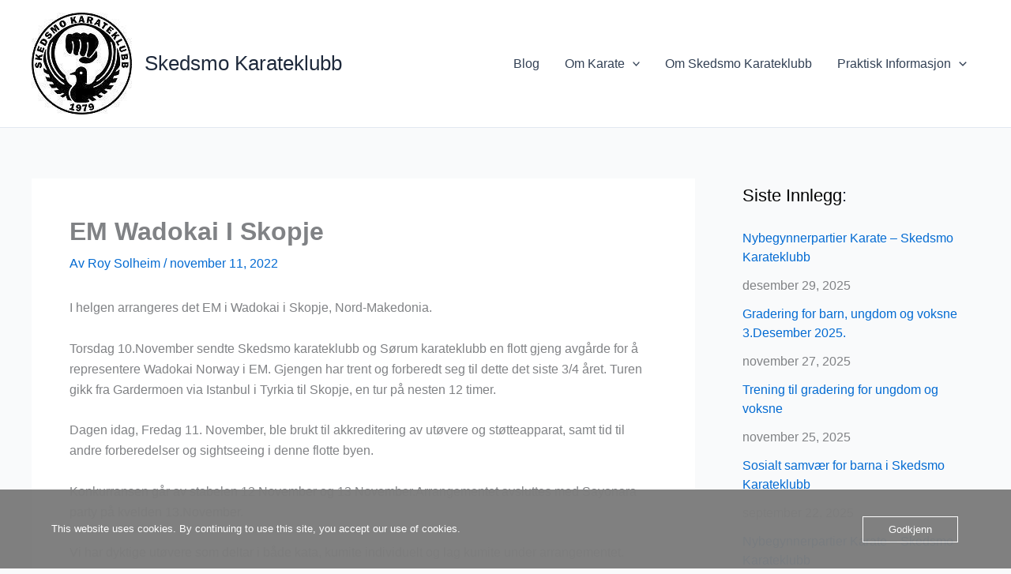

--- FILE ---
content_type: application/javascript; charset=UTF-8
request_url: https://www.norsk-tipping.no/ow/charity-4d2e35e153c701ac37f3.js
body_size: 14981
content:
"use strict";(self.__LOADABLE_LOADED_CHUNKS__=self.__LOADABLE_LOADED_CHUNKS__||[]).push([[5134],{81818:(e,t,a)=>{a.r(t),a.d(t,{CharityCard:()=>x.q,default:()=>Vt,useCharityReceiver:()=>Q.U});var n,o,i,l,r,s=a(2784),d=a(7267),c=a(52542),m=a(19180),f=a(14359),g=a(85053),u=a(64935),v=a(68750),h=a(8677),x=a(20042);function p(e,t,a,n){r||(r="function"==typeof Symbol&&Symbol.for&&Symbol.for("react.element")||60103);var o=e&&e.defaultProps,i=arguments.length-3;if(t||0===i||(t={children:void 0}),1===i)t.children=n;else if(i>1){for(var l=Array(i),s=0;s<i;s++)l[s]=arguments[s+3];t.children=l}if(t&&o)for(var d in o)void 0===t[d]&&(t[d]=o[d]);else t||(t=o||{});return{$$typeof:r,type:e,key:void 0===a?null:""+a,ref:null,props:t,_owner:null}}const b=function(){var e;const t=(0,d.k6)(),{search:a}=(0,d.TH)(),r=()=>{t.push({pathname:"/grasrotandelen/finn-mottaker",search:a})};return p(m.Z,{backAction:"/",nativeWebviewRoot:!0},void 0,n||(n=p("div",{className:"flex items-center md:pt-5 pt-2 text-haiti"},void 0,p(h.Z,{className:"h-10 mr-1"}),p("h1",{className:"font-bold text-2xl"},void 0,"Grasrotandelen"))),o||(o=p("div",{className:"md:mt-7 mt-3"},void 0,p("h2",{className:"md:text-xl text-lg font-jubel font-bold"},void 0,"Bli grasrotgiver"))),e||(e=p("div",{className:"block mt-4 mb-8 w-full"},void 0,p(u.Z,{id:"find-recipient","data-track-id":"charity-find-recipient-button","data-test":"find-recipient-button","aria-label":"Finn grasrotmottaker",onClick:r,iconLeft:v.Z},void 0,"Finn grasrotmottaker"))),i||(i=p("div",{className:"mb-4"},void 0,p(x.q,{theme:"green",showArrowIcon:!0,layout:"lg"}))),l||(l=p("div",{className:"bg-transparent"},void 0,p(g.Z,{regionName:"main"}))))};var y,w,k=a(57903),N=a(90565),S=a(28769),T=a(59108),I=a(86467),H=a(38914),C=a(61528),j=a(28699),L=a(29096),A=a(61382),z=a(97370),R=a(44683),E=a(77402);function P(){return P=Object.assign?Object.assign.bind():function(e){for(var t=1;t<arguments.length;t++){var a=arguments[t];for(var n in a)({}).hasOwnProperty.call(a,n)&&(e[n]=a[n])}return e},P.apply(null,arguments)}function D(e,t,a,n){w||(w="function"==typeof Symbol&&Symbol.for&&Symbol.for("react.element")||60103);var o=e&&e.defaultProps,i=arguments.length-3;if(t||0===i||(t={children:void 0}),1===i)t.children=n;else if(i>1){for(var l=Array(i),r=0;r<i;r++)l[r]=arguments[r+3];t.children=l}if(t&&o)for(var s in o)void 0===t[s]&&(t[s]=o[s]);else t||(t=o||{});return{$$typeof:w,type:e,key:void 0===a?null:""+a,ref:null,props:t,_owner:null}}function W(e){const t=(0,E._X)(e);return s.createElement("svg",P({viewBox:"0 0 24 24",width:16,height:16},t),y||(y=D("g",{fillRule:"evenodd"},void 0,D("path",{d:"M12 3C9.79 3 8 4.79 8 7s1.79 4 4 4 4-1.79 4-4-1.79-4-4-4zM3 21h18v-3.054C21 14.67 16.231 12 12 12s-9 2.67-9 5.946V21z",fillRule:"nonzero"}))))}W.defaultProps=E.fo;const F=W;var M,_,O,Z,$=a(82777),U=a(90598),Q=a(33967);function G(e,t,a,n){Z||(Z="function"==typeof Symbol&&Symbol.for&&Symbol.for("react.element")||60103);var o=e&&e.defaultProps,i=arguments.length-3;if(t||0===i||(t={children:void 0}),1===i)t.children=n;else if(i>1){for(var l=Array(i),r=0;r<i;r++)l[r]=arguments[r+3];t.children=l}if(t&&o)for(var s in o)void 0===t[s]&&(t[s]=o[s]);else t||(t=o||{});return{$$typeof:Z,type:e,key:void 0===a?null:""+a,ref:null,props:t,_owner:null}}const B=e=>{var t,a,n,o;let{receiverObj:i,details:l}=e;const{charityReceiverId:r,charityReceiverName:d}=(0,Q.U)(),[c,m]=(0,s.useState)(-1);return(0,s.useEffect)((()=>{var e;void 0!==i.statistics&&m((null==i||null===(e=i.statistics)||void 0===e?void 0:e.length)-1)}),[i]),G(R.Card,{flat:!0,tw:{color:"bg-green-pastel",overflow:"overflow-hidden",border:"rounded-xl",padding:["py-6","px-4","md:py-8","md:px-12","lg:px-20"],positioning:"relative"},render:e=>s.createElement("div",e)},void 0,G("div",{className:"relative z-10"},void 0,G("div",{className:"font-jubel text-sm font-medium"},void 0,Number(r)===(null==i?void 0:i.id)?"Min grasrotmottaker":"Grasrotmottaker"),G("h2",{className:"font-jubel text-xl tracking-tight font-bold"},void 0,null!=i&&i.name?null==i?void 0:i.name:d),l&&G("div",{className:"mt-2"},void 0,G("div",{className:"font-jubel text-sm font-light"},void 0,null==i?void 0:i.address1),G("div",{className:"font-jubel text-sm font-light"},void 0,null==i?void 0:i.address2),G("div",{className:"font-jubel text-sm font-light"},void 0,null==i?void 0:i.address3),G("div",{className:"font-jubel text-sm font-light"},void 0,null==i?void 0:i.postCode," ",null==i?void 0:i.postCodeName),G("div",{className:"font-jubel text-sm font-light"},void 0,"Org.nr: ".concat(null==i?void 0:i.id)),-1!==c&&"NaN"!==c.toString()&&G("div",{className:"mt-4"},void 0,G("div",{className:"text-sm flex items-center"},void 0,M||(M=G($.Z,{size:"xl",textRight:!0})),G("b",{},void 0,-1!==c&&"NaN"!==c.toString()&&(null==i||null===(t=i.statistics)||void 0===t||null===(a=t[c])||void 0===a?void 0:a.amountText))," "," generert så langt i år"),G("div",{className:"text-sm flex items-center"},void 0,_||(_=G(F,{size:"xl",textRight:!0})),G("b",{},void 0,-1!==c&&"NaN"!==c.toString()&&(null==i||null===(n=i.statistics)||void 0===n||null===(o=n[c])||void 0===o?void 0:o.numberOfPersons))," "," grasrotgivere")))),O||(O=G("div",{className:"absolute z-0 -right-24 -bottom-24 md:right-0"},void 0,G(U.Z,{size:207,angle:27,rotation:315,stripeWidth:20,spacing:12,strokeColor:"stroke-green-300"}))))};var q;function K(e,t,a,n){q||(q="function"==typeof Symbol&&Symbol.for&&Symbol.for("react.element")||60103);var o=e&&e.defaultProps,i=arguments.length-3;if(t||0===i||(t={children:void 0}),1===i)t.children=n;else if(i>1){for(var l=Array(i),r=0;r<i;r++)l[r]=arguments[r+3];t.children=l}if(t&&o)for(var s in o)void 0===t[s]&&(t[s]=o[s]);else t||(t=o||{});return{$$typeof:q,type:e,key:void 0===a?null:""+a,ref:null,props:t,_owner:null}}const V=e=>{var t;let{stats:a}=e;const[n,o]=(0,s.useState)(!1);return K("span",{role:"button",tabIndex:0,"aria-expanded":n,"data-track-id":"charity-show-more-stats-per-year","data-test":"charity-show-stats-per-".concat(null==a?void 0:a.year),"aria-label":n?"Vis mindre info":"Trykk for å vise mer info om generert beløp og antall spillere per år",className:"bg-haiti bg-opacity-10 hover:bg-opacity-20 mb-2 rounded-md p-4 block",onClick:()=>{o(!n)},onKeyUp:e=>"Enter"===e.key&&o(!n)},void 0,K("div",{className:"w-full flex"},void 0,K("div",{className:"flex-1 text-sm font-bold"},void 0,null==a?void 0:a.year),K("div",{className:"flex-1 text-center text-sm font-bold"},void 0,null==a?void 0:a.numberOfPersons),K("div",{className:"flex-1 text-right text-sm font-bold"},void 0,null==a?void 0:a.amountText)),n?null==a||null===(t=a.periods)||void 0===t?void 0:t.map((e=>K("div",{className:"w-full flex mt-1.5"},null==e?void 0:e.periodText,K("div",{className:"flex-1 text-xs mt-1.5"},void 0,null==e?void 0:e.periodText),K("div",{className:"flex-1 text-xs mt-1.5 text-center"},void 0,null==e?void 0:e.numberOfPersons),K("div",{className:"flex-1 text-xs mt-1.5 text-right"},void 0,null==e?void 0:e.amountText)))):"")};var J=a(86695),X=a(19309);function Y(e,t){let a=arguments.length>2&&void 0!==arguments[2]?arguments[2]:"kr";const n=0!==e&&t?e.toFixed(2).replace(".",","):Math.round(e).toString();return n.toString().replace(/\B(?=(\d{3})+(?!\d))/g," ")+(a?" ".concat(a):"")}var ee;function te(e,t,a,n){ee||(ee="function"==typeof Symbol&&Symbol.for&&Symbol.for("react.element")||60103);var o=e&&e.defaultProps,i=arguments.length-3;if(t||0===i||(t={children:void 0}),1===i)t.children=n;else if(i>1){for(var l=Array(i),r=0;r<i;r++)l[r]=arguments[r+3];t.children=l}if(t&&o)for(var s in o)void 0===t[s]&&(t[s]=o[s]);else t||(t=o||{});return{$$typeof:ee,type:e,key:void 0===a?null:""+a,ref:null,props:t,_owner:null}}J.kL.register(J.f$,J.uw,J.jn,J.od,J.u,J.De);const ae=e=>{var t;let{chartData:a}=e;const n=null==a||null===(t=a.statistics)||void 0===t?void 0:t.reverse().slice(-5),o=[],i=[],l=[];null==n||n.forEach((e=>{null==e||e.periods.forEach((e=>{var t;e&&(t=null==e?void 0:e.toDate,new Date(t)<new Date((new Date).toDateString()))&&(o.push(null==e?void 0:e.numberOfPersons),i.push(null==e?void 0:e.amount),l.push(null==e?void 0:e.toDate))}))}));const r={labels:l,datasets:[{label:"Generert beløp",data:i,fill:!1,backgroundColor:"rgb(0, 88, 255)",borderColor:"rgb(0, 88, 255)",yAxisID:"y",tension:.5},{label:"Spillere",data:o,fill:!1,backgroundColor:"rgb(150, 217, 78)",borderColor:"rgb(150, 217, 78)",yAxisID:"y1",tension:.5}]},d={scales:{y:{type:"linear",position:"left",ticks:{callback:e=>Number.isInteger(e)?Y(Number(e),!1):null}},y1:{type:"linear",position:"right",grid:{drawOnChartArea:!1},ticks:{callback:e=>Number.isInteger(e)?"".concat(e," stk"):null}},x:{grid:{display:!1}}},plugins:{legend:{position:"bottom",align:"center",textDirection:"ltr",labels:{usePointStyle:!0,boxWidth:8,boxHeight:8},onClick:e=>{var t;return null===(t=e.native)||void 0===t?void 0:t.stopPropagation()}}}};return s.createElement(s.Fragment,null,r&&te("div",{className:"sr-only"},void 0,r.datasets[0].data.map(((e,t)=>te("p",{},l[t],"".concat(l[t],": ").concat(Y(e,!0,"kroner"),", ").concat(o[t]," spillere"))))),te(X.x1,{data:r,options:d,"aria-hidden":!0}))};var ne,oe,ie;function le(e,t,a,n){ie||(ie="function"==typeof Symbol&&Symbol.for&&Symbol.for("react.element")||60103);var o=e&&e.defaultProps,i=arguments.length-3;if(t||0===i||(t={children:void 0}),1===i)t.children=n;else if(i>1){for(var l=Array(i),r=0;r<i;r++)l[r]=arguments[r+3];t.children=l}if(t&&o)for(var s in o)void 0===t[s]&&(t[s]=o[s]);else t||(t=o||{});return{$$typeof:ie,type:e,key:void 0===a?null:""+a,ref:null,props:t,_owner:null}}const re=e=>{var t;let{statisticsData:a}=e;return le("div",{id:"statistics-container",className:"md:flex mt-6"},void 0,le("div",{id:"statistics-graph",className:"md:w-1/2 md:pr-2 mx-auto"},void 0,ne||(ne=le("div",{className:"flex font-jubel font-medium text-xs text-pebble"},void 0,le("div",{className:"w-full text-center py-2 px-4"},void 0,"Utvikling"))),le("div",{className:"w-full flex mb-8","data-test":"stats-graph",style:{breakAfter:"always",pageBreakAfter:"always",pageBreakInside:"avoid"}},void 0,le(ae,{chartData:a}))),le("div",{id:"statistics-years",className:"md:w-1/2 md:pl-2 mx-auto","data-test":"stats-peryear-detailed"},void 0,oe||(oe=le("span",{className:"flex py-2 px-4 font-jubel font-medium text-xs text-pebble"},void 0,le("div",{className:"w-1/3"},void 0,"Periode"),le("div",{className:"w-1/3 text-center"},void 0,"Antall spillere"),le("div",{className:"w-1/3 text-right"},void 0,"Generert beløp"))),null==a||null===(t=a.statistics)||void 0===t?void 0:t.reverse().map((e=>le(V,{stats:e},null==e?void 0:e.year)))))},se="noprint--xTa6z";var de,ce=a(36765);function me(e,t,a,n){de||(de="function"==typeof Symbol&&Symbol.for&&Symbol.for("react.element")||60103);var o=e&&e.defaultProps,i=arguments.length-3;if(t||0===i||(t={children:void 0}),1===i)t.children=n;else if(i>1){for(var l=Array(i),r=0;r<i;r++)l[r]=arguments[r+3];t.children=l}if(t&&o)for(var s in o)void 0===t[s]&&(t[s]=o[s]);else t||(t=o||{});return{$$typeof:de,type:e,key:void 0===a?null:""+a,ref:null,props:t,_owner:null}}const fe=(0,ce.rJ)((function(e){let{show:t,onClose:a,onSave:n,addReceiver:o,isLoading:i,receiverAdress:l,receiverId:r,receiverName:s}=e;return me(ce.yo,{show:t,onClose:a,dismissible:!0,desktopMode:"dialog",twSheetHeight:"h-auto",footer:me(u.Z,{id:o?"confirm-receiver-button":"remove-receiver-button","data-track-id":o?"charity-modal-add-receiver-button":"charity-modal-remove-receiver-button",fluid:!0,busy:i,"aria-busy":i,disabled:i,onClick:n,"aria-label":o?"Bekreft":"Slett"},void 0,o?"Bekreft":"Slett")},void 0,me(ce.yo.Heading,{className:"font-medium text-xl mb-4"},void 0,o?"Ny grasrotmottaker":"Slett grasrotmottaker"),me("h2",{className:"font-bold text-center tracking-normal"},void 0,s),me(ce.yo.Description,{className:"px-8 pt-4 pb-1.5 justify-center text-center"},void 0,me("span",{className:"block"},void 0,l),me("span",{className:"block"},void 0,"Org.nr: ".concat(r))))}));var ge,ue;function ve(e,t,a,n){ue||(ue="function"==typeof Symbol&&Symbol.for&&Symbol.for("react.element")||60103);var o=e&&e.defaultProps,i=arguments.length-3;if(t||0===i||(t={children:void 0}),1===i)t.children=n;else if(i>1){for(var l=Array(i),r=0;r<i;r++)l[r]=arguments[r+3];t.children=l}if(t&&o)for(var s in o)void 0===t[s]&&(t[s]=o[s]);else t||(t=o||{});return{$$typeof:ue,type:e,key:void 0===a?null:""+a,ref:null,props:t,_owner:null}}const he=function(){const e=(0,k.v9)(T.wH),{ID:t}=(0,d.UO)(),{token:a,requestLogin:n,isLoggedIn:o}=(0,C.Z)(),[i,l]=(0,s.useState)({}),[r,c]=(0,s.useState)(!1),[f,u]=(0,s.useState)(!1),[v,h]=(0,s.useState)(!1),[x,p]=(0,s.useState)(!0),[b,y]=(0,s.useState)(!1),[w,R]=(0,s.useState)(!1),[E,P]=(0,s.useState)(!1),[D,W]=(0,s.useState)(!1),F=(0,d.k6)(),M=(0,d.TH)(),{charityReceiverId:_,addCharityReceiver:O,removeCharityReceiver:Z,getCharityReceiverStats:$}=(0,Q.U)();(0,s.useEffect)((()=>{"#QRreader"===M.hash&&W(!0),(0,I.r)("#QRreader",{})}),[M]),(0,s.useEffect)((()=>{(async()=>{try{const e=await $(Number(t));l(e),c(!1)}catch{c(!0)}})()}),[t,$]);const U=(0,s.useCallback)((()=>{u(!0),p(!1)}),[]),G=(0,s.useCallback)((async()=>{P(!0);try{v?await O(i.id):await Z(),R(!1)}catch{R(!0)}P(!1),y(!0),u(!1)}),[O,v,i.id,Z]),q=()=>{F.push({pathname:"/grasrotandelen/finn-mottaker",search:null==M?void 0:M.search})},K=(0,s.useCallback)(((e,t)=>{t?e?(0,H.E)("Mottaker ".concat(i.name," ble ikke lagret."),"error"):(0,H.E)("Mottaker ".concat(i.name," ble lagret."),"success"):e?(0,H.E)("Mottaker ".concat(i.name," ble ikke slettet."),"error"):(0,H.E)("Mottaker ".concat(i.name," ble slettet."),"success")}),[i.name]);return(0,s.useEffect)((()=>{x&&b&&(K(w,v),y(!1))}),[v,x,K,w,b]),ve(m.Z,{backAction:"/grasrotandelen/finn-mottaker",nativeWebviewRoot:!0,narrow:!0,title:a&&!r&&_===i.id?"Din grasrotmottaker":"Grasrotmottaker"},void 0,ve("div",{"data-track-id":D?"charity-user-visiting-from-QRcode":"charity-user-visiting-from-mainpage"},void 0,ve("div",{className:"mb-7"},void 0,ve("p",{className:"text-xl font-jubel font-medium"},void 0,a&&!r?"Se hvor mye grasrotmottakeren har fått av midler":"")),ve("div",{className:"flex mb-4 justify-between"},"back-and-print-button-group-container",e&&ve(N.Z,{tw:{other:se},"data-track-id":"mygames-receipt-print-out-receipt-button","data-test":"print-out-receipt-button",id:"print-out-receipt-button","aria-label":"Skriv ut statistikk",onClick:()=>window.print(),iconLeft:j.Z},"print-out-receipt-button","Skriv ut")),ve("div",{},"organization-info",ve(B,{receiverObj:i,details:!0})),_!==i.id?ve("div",{className:"mt-6"},void 0,ve(N.Z,{tw:{margin:"mr-2",other:se},"data-track-id":"charity-save-recipient-button","data-test":"save-recipient-button",id:"save-recipient","aria-label":"Sett mottaker som din grasrotmottaker",onClick:()=>{o?(U(),h(!0)):n()},iconLeft:L.Z},"save-recipient-button","Sett som din grasrotmottaker")):ve("div",{className:"mt-6 flex items-center space-x-1"},void 0,ve(N.Z,{tw:{margin:"mr-2",other:se},size:S.q.Small,"data-track-id":"charity-search-recipient-button","data-test":"search-recipient-button",id:"search-recipient","aria-label":"Endre grasrotmottaker",onClick:q,iconLeft:A.Z},"search-recipient-button","Endre mottaker"),ve(N.Z,{size:S.q.Small,tw:{other:se},id:"remove-recipient","data-track-id":"charity-remove-recipient-button","data-test":"remove-recipient-button","aria-label":"Slett grasrotmottaker",onClick:()=>{U(),h(!1)},iconLeft:z.Z},void 0,"Slett mottaker")),ve(fe,{show:f,onClose:()=>u(!1),receiverAdress:i.address1,receiverId:i.id,receiverName:i.name,onSave:G,addReceiver:v,isLoading:E,onUnmount:()=>p(!0)}),i.statistics&&0!==i.statistics.length&&ve(re,{statisticsData:i}),ve("p",{className:"mt-8"},void 0,"Statistikken viser totalt opptjente grasrotmidler og antall spillere for ".concat(i.name," og er i inneværende periode oppdatert per forrige dag. For allerede avsluttede perioder vises status for periodens utløp."))),ge||(ge=ve(g.Z,{regionName:"main"})))};var xe,pe,be=a(87686),ye=a(15569);function we(e,t,a,n){pe||(pe="function"==typeof Symbol&&Symbol.for&&Symbol.for("react.element")||60103);var o=e&&e.defaultProps,i=arguments.length-3;if(t||0===i||(t={children:void 0}),1===i)t.children=n;else if(i>1){for(var l=Array(i),r=0;r<i;r++)l[r]=arguments[r+3];t.children=l}if(t&&o)for(var s in o)void 0===t[s]&&(t[s]=o[s]);else t||(t=o||{});return{$$typeof:pe,type:e,key:void 0===a?null:""+a,ref:null,props:t,_owner:null}}const ke=function(e){var t,a;let{id:n}=e;const{ID:o}=(0,d.UO)(),[i,l]=(0,s.useState)({}),r=(0,s.useCallback)((e=>(0,ye.rd)(be.cs.url("/statistics?orgId=".concat(e)))),[]);(0,s.useEffect)((()=>{r(Number(n||o)).then((e=>{200!==e.statusCode&&204!==e.statusCode||l(e.body)}))}),[r,n,o]);const c=(null==i?void 0:i.statistics)&&0!==(null==i||null===(t=i.statistics)||void 0===t?void 0:t.length);return we("div",{className:"container p-4","data-track-id":"charity-iframe-statistics-page"},void 0,we("div",{className:"mb-8"},"organization-info",we(B,{receiverObj:i,details:!0})),c&&we("div",{className:"w-full flex mb-8","data-test":"stats-graph-iframe"},void 0,we(ae,{chartData:i})),c&&we("div",{},void 0,xe||(xe=we("span",{className:"flex py-2 px-4 font-jubel font-medium text-xs text-pebble"},void 0,we("div",{className:"w-1/3"},void 0,"Periode"),we("div",{className:"w-1/3 text-center"},void 0,"Antall spillere"),we("div",{className:"w-1/3 text-right"},void 0,"Generert beløp"))),null==i||null===(a=i.statistics)||void 0===a?void 0:a.reverse().map((e=>we(V,{stats:e},null==e?void 0:e.year)))))};var Ne,Se,Te,Ie=a(89751),He=a(80534),Ce=a(35046),je=a(86872),Le=a(9009);function Ae(e,t,a,n){Te||(Te="function"==typeof Symbol&&Symbol.for&&Symbol.for("react.element")||60103);var o=e&&e.defaultProps,i=arguments.length-3;if(t||0===i||(t={children:void 0}),1===i)t.children=n;else if(i>1){for(var l=Array(i),r=0;r<i;r++)l[r]=arguments[r+3];t.children=l}if(t&&o)for(var s in o)void 0===t[s]&&(t[s]=o[s]);else t||(t=o||{});return{$$typeof:Te,type:e,key:void 0===a?null:""+a,ref:null,props:t,_owner:null}}const ze=e=>{var t,a;let{inputType:n,setUrl:o,inputPlaceHolder:i}=e;const[l,r]=(0,s.useState)({}),d=(0,s.useRef)(null),c=e=>{delete l[e],r({...l}),o(null)};return Ae("form",{},void 0,Ae("div",{id:"".concat(n,"-input-group"),className:"w-full h-20 text-center inline-grid items-center border-dashed border-2 border-cloud bg-white",onDrop:e=>(e=>{e.preventDefault(),e.stopPropagation()})(e),onDragEnter:e=>(e=>{e.preventDefault(),e.stopPropagation()})(e),onDragOver:e=>(e=>{e.preventDefault(),e.stopPropagation()})(e),onDragLeave:e=>(e=>{e.preventDefault(),e.stopPropagation()})(e),onChange:()=>{}},void 0,Ae("div",{className:"grid focus-within:ring-4 focus-within:dark:ring-blue-400 focus-within:ring-blue-500 focus-within:ring-offset-2 outline-none"},void 0,s.createElement("input",{id:"".concat(n,"-input"),className:"opacity-0 w-max h-max",type:"file",multiple:!0,accept:".jpg,.png,.jpeg",ref:d,onChange:e=>{const{files:t}=e.target;if(e.target.files[0]&&o(window.URL.createObjectURL(e.target.files[0])),t.length){const e=(t.forEach((e=>{e!==l&&(l[e.name]=e)})),{...l});r(e)}},"aria-label":"Slipp filer eller last opp"}),Ae("label",{htmlFor:"".concat(n,"-input"),"aria-label":"Størrelse ".concat(i)},void 0,i),Ae("label",{htmlFor:"".concat(n,"-input"),"aria-hidden":!0},void 0,"Slipp filer eller ",Ne||(Ne=Ae("a",{className:"text-blue"},void 0,"last opp"))))),0!==(null==Object||null===(t=Object.keys(l))||void 0===t?void 0:t.length)&&(null==Object||null===(a=Object.entries(l))||void 0===a?void 0:a.map((e=>Ae("div",{id:"logo-list",className:"p-2 bg-cloud block round-sm"},"picture-name-".concat(e[0]),Ae("div",{id:"logo-name",className:"contents float-left"},void 0,e[0]),Ae("div",{id:"close-btn",className:"float-right",role:"button",tabIndex:0,onClick:()=>c(e[0]),onKeyPress:t=>"Enter"===t.key&&c(e[0])},void 0,Se||(Se=Ae(Le.Z,{size:"sm"}))))))))},Re=()=>{var e,t;const a=document.getElementById("canvas"),n=null==a?void 0:a.toDataURL("image/png");null===(e=window.document)||void 0===e||null===(t=e.getElementById("download"))||void 0===t||t.setAttribute("href",n)},Ee=(e,t,a,n)=>o=>{const i=o.split(" "),l=(r="length",i.map((e=>e[r])));var r;const s=Math.max(...l),d=o.length;let{fontSize:c}=e;return s>10&&(c=Math.min(c,e.width/s*1.4)),d>e.longLength&&(c=Math.min(c,t-d*a)),Math.max(Math.round(c),n)},Pe=e=>{let{urlLogo:t,urlTeamPic:a,orgName:n,orgID:o,userInput:i}=e;const l=(0,s.useRef)(null),r=(()=>{const e={canvasWidth:2560,canvasHeight:3508,canvasMargin:80,canvasContentWidth:2360,canvasContentHeight:3408,fontFamily:"Jubel Regular, Helvetica Neue, Helvetica, Arial, sans-serif",fontSize:160,longLength:40,width:2360};return{canvasHeight:3508,canvasWidth:2560,canvasMargin:80,canvasContentWidth:2360,canvasContentHeight:3408,fontFamily:"Jubel Regular, Helvetica Neue, Helvetica, Arial, sans-serif",nt_icon:"/ow/assets/images/externals/norsktipping-full-color.svg",nt_icon_age:"/ow/assets/images/externals/age-limit-custom.svg",background:{color:"#00962D"},headerText:{x:e.canvasWidth/2,y:e.canvasMargin,width:e.canvasContentWidth,height:500,fontSize:160,fontSizeLong:110,longLengthFontCals:Ee(e,230,1.8,50),longLength:40,font:e.fontFamily,lineHeight:200,maxLines:2,alignment:"center"},headerImage:{x:e.canvasMargin,y:e.canvasMargin,width:e.canvasContentWidth,height:450},customImage:{x:e.canvasMargin,y:600,width:e.canvasContentWidth,height:1e3},infoTextHeader:{x:e.canvasWidth/2,y:1800,width:e.canvasContentWidth-100,fontSize:200,font:e.fontFamily,lineHeight:200,maxLines:2,alignment:"center"},infoText:{x:e.canvasMargin,y:2150,width:e.canvasContentWidth-100,fontSize:65,font:e.fontFamily,lineHeight:70,maxLines:10,alignment:"left"},customText:{x:e.canvasMargin,y:2650,width:e.canvasContentWidth-100,fontSize:65,font:e.fontFamily,lineHeight:70,maxLines:3,alignment:"left"},recruitmentText:{x:e.canvasMargin,y:2950,width:e.canvasContentWidth-100,fontSize:65,font:e.fontFamily,lineHeight:70,maxLines:2,alignment:"left"},footer:{x:0,y:e.canvasHeight-300,width:e.canvasWidth,height:300,color:"#fff"},footerImageNtIcon:{x:e.canvasWidth-e.canvasMargin-750,y:e.canvasHeight-240,width:750,height:175},footerImageNtIconAge:{x:e.canvasMargin,y:e.canvasHeight-210,width:130,height:130},footerTextHjelpelinjen:{x:e.canvasMargin+150,y:e.canvasHeight-120,font:e.fontFamily,fontSize:e.fontSize,alignment:"left",fontColor:"black"}}})(),[d]=(0,s.useState)({width:r.canvasWidth,height:r.canvasHeight}),c=(0,s.useCallback)(((e,t)=>{const a=new Image;a.onload=()=>{e.drawImage(a,r.headerImage.x,r.headerImage.y,r.headerImage.width,r.headerImage.height)},e.mozImageSmoothingEnabled=!1,e.webkitImageSmoothingEnabled=!1,e.msImageSmoothingEnabled=!1,e.imageSmoothingEnabled=!1,a.src=t}),[r]),m=(0,s.useCallback)(((e,t)=>{const a=new Image;a.onload=()=>{e.drawImage(a,r.customImage.x,r.customImage.y,r.customImage.width,r.customImage.height)},a.src=t}),[r]);function f(e,t,a,n,o,i,l){const r=e.split(" ");let s="",d=1;for(let e=0;e<r.length;e++){const c=s+r[e],m=l.measureText(c).width;if(l.fillStyle="#fff",m>n&&e>0){if(l.fillText(s,t,a),s="".concat(r[e]," "),a+=o,d>=i)return;d+=1}else s="".concat(c," ")}l.fillText(s,t,a)}const g=(0,s.useCallback)((e=>{e.beginPath(),e.font="".concat(r.customText.fontSize,"px ").concat(r.customText.font),e.stroke(),e.textAlign="left",f(i,r.customText.x,r.customText.y,r.customText.width,r.customText.lineHeight,r.customText.maxLines,e)}),[i,r]),u=e=>{e.beginPath(),e.rect(r.footer.x,r.footer.y,r.footer.width,r.footer.height),e.fillStyle=r.footer.color,e.fill(),e.closePath()},v=(0,s.useCallback)((e=>{const t=new Image,a=(new Image,new Image);t.onload=()=>{e.drawImage(t,r.footerImageNtIcon.x,r.footerImageNtIcon.y,r.footerImageNtIcon.width,r.footerImageNtIcon.height)},a.onload=()=>{e.drawImage(a,r.footerImageNtIconAge.x,r.footerImageNtIconAge.y,r.footerImageNtIconAge.width,r.footerImageNtIconAge.height),e.beginPath(),e.font=(r.footerTextHjelpelinjen.fontSize,r.footerTextHjelpelinjen.font),e.stroke(),e.textAlign="left",e.fillStyle=r.footerTextHjelpelinjen.fontColor,e.fillText("Hjelpelinjen.no",r.footerTextHjelpelinjen.x,r.footerTextHjelpelinjen.y)},e.mozImageSmoothingEnabled=!1,e.webkitImageSmoothingEnabled=!1,e.msImageSmoothingEnabled=!1,e.imageSmoothingEnabled=!1,t.src=r.nt_icon,a.src=r.nt_icon_age}),[r]),h=(0,s.useCallback)((e=>{e&&(e.width=d.width,e.height=d.height)}),[d]);return(0,s.useEffect)((()=>{const e=null==l?void 0:l.current,i=null==e?void 0:e.getContext("2d");i&&(h(e),i.fillStyle="".concat(r.background.color),i.fillRect(0,0,r.canvasWidth,r.canvasHeight),!t&&((e,t)=>{t.beginPath(),r.headerText.fontSize=r.headerText.longLengthFontCals(n),t.font="bold ".concat(r.headerText.fontSize,"px ").concat(r.headerText.font),t.stroke(),t.textAlign="center",f(e,r.canvasWidth/2,r.canvasMargin+r.headerText.fontSize,r.canvasContentWidth,r.headerText.lineHeight,r.headerText.maxLines,t)})(n,i),(e=>{e.beginPath(),e.font="bold ".concat(r.infoTextHeader.fontSize,"px ").concat(r.infoTextHeader.font),e.stroke(),e.textAlign="center",f("STØTT OSS MED DIN GRASROTANDEL!",r.infoTextHeader.x,r.infoTextHeader.y,r.infoTextHeader.width,r.infoTextHeader.lineHeight,r.infoTextHeader.maxLines,e)})(i),(e=>{e.beginPath(),e.font="".concat(r.infoText.fontSize,"px ").concat(r.infoText.font),e.stroke(),e.textAlign="left",f("Grasrotandelen gir deg som spiller hos Norsk Tipping mulighet til å bestemme hvem som skal motta noe av overskuddet til Norsk Tipping. Hver gang du spiller går inntil 7 prosent av din spillinnsats til den grasrotmottakeren du velger - uten at det går utover din innsats, premie eller vinnersjanse. Vi oppfordrer deg til å støtte oss i ".concat(n),r.infoText.x,r.infoText.y,r.infoText.width,r.infoText.lineHeight,r.infoText.maxLines,e)})(i),g(i),(e=>{e.beginPath(),e.font="".concat(r.recruitmentText.fontSize,"px ").concat(r.recruitmentText.font),e.stroke(),e.textAlign="left",f("Bli Grasrotgiver i dag! Du kan bli grasrotgiver i alle Norsk Tippings kanaler eller ved å sende SMS «Grasrotandelen ".concat(o,"» til 60000"),r.recruitmentText.x,r.recruitmentText.y,r.recruitmentText.width,r.recruitmentText.lineHeight,r.recruitmentText.maxLines,e)})(i),u(i),v(i)),i&&c(i,t),i&&m(i,a)}),[t,a,l,r,h,c,u,m,g,v]),s.createElement("canvas",{id:"canvas",ref:l,className:"w-full h-full"})};var De,We,Fe,Me,_e;function Oe(e,t,a,n){_e||(_e="function"==typeof Symbol&&Symbol.for&&Symbol.for("react.element")||60103);var o=e&&e.defaultProps,i=arguments.length-3;if(t||0===i||(t={children:void 0}),1===i)t.children=n;else if(i>1){for(var l=Array(i),r=0;r<i;r++)l[r]=arguments[r+3];t.children=l}if(t&&o)for(var s in o)void 0===t[s]&&(t[s]=o[s]);else t||(t=o||{});return{$$typeof:_e,type:e,key:void 0===a?null:""+a,ref:null,props:t,_owner:null}}const Ze=e=>{let{orgID:t,orgName:a}=e;const[n,o]=(0,s.useState)(""),[i,l]=(0,s.useState)(""),[r,d]=(0,s.useState)("");return Oe("div",{id:"full-page-container",className:"md:flex mt-6"},void 0,Oe("div",{id:"grasrot",className:"contents relative"},void 0,Oe("div",{className:"md:w-2/5 md:pr-2 mx-auto"},void 0,Oe("div",{className:"block py-2"},void 0,De||(De=Oe("label",{htmlFor:"logo",className:"w-full text-center font-jubel font-medium text-xl text-coal"},void 0,"Last opp din logo")),Oe(ze,{setUrl:o,inputType:"logo",inputPlaceHolder:"2360 x 450 px"})),Oe("div",{className:"block py-2"},void 0,We||(We=Oe("label",{htmlFor:"team-picture",className:"w-full text-center font-jubel font-medium text-xl text-coal"},void 0,"Last opp ditt lagbilde")),Oe(ze,{setUrl:l,inputType:"team-photo",inputPlaceHolder:"2360 x 1000 px"})),Oe("div",{className:"block py-2"},void 0,Fe||(Fe=Oe("label",{htmlFor:"free-text",className:"w-full flex text-center font-jubel font-medium text-xl text-coal"},void 0,"Legg inn valgfri tekst")),Oe(je.TextArea,{id:"input-text-area",placeholder:"Sett inn tekst",onChange:e=>{e.preventDefault(),d(e.target.value)}})),Me||(Me=Oe("div",{id:"download-btn",className:"block py-8"},void 0,Oe("a",{className:"text-center mt-16 text-coal font-jubel font-medium text-base",id:"download",tabIndex:-1,download:"Grasrot Plakat Helside.png",href:"",onClick:Re},void 0,Oe(u.Z,{"data-track-id":"download-referrals-full-page-button","aria-label":"Last ned vervemateriell bilde helside"},"download-referrals-full-page-button","Last ned vervemateriell",Oe(Ce.Z,{size:"md",textLeft:!0})))))),Oe("div",{id:"canvas-container",className:"md:w-3/5 md:ml-2 md:border-dashed md:border-4 md:border-white md:rounded-3xl md:px-20 md:py-10"},void 0,Oe(Pe,{urlLogo:n,urlTeamPic:i,orgName:a,orgID:t,userInput:r}))))},$e=e=>{let{urlLogo:t,urlTeamPic:a,orgName:n,orgID:o}=e;const i=(0,s.useRef)(null),l=(()=>{const e={canvasWidth:3508,canvasHeight:800,canvasMargin:25,canvasContentWidth:3458,canvasContentHeight:750,width:1630,fontSize:150,longLength:20,fontFamily:"Jubel Regular, Helvetica Neue, Helvetica, Arial, sans-serif"};return{canvasWidth:3508,canvasHeight:800,canvasMargin:25,canvasContentWidth:3458,canvasContentHeight:750,fontFamily:"Jubel Regular, Helvetica Neue, Helvetica, Arial, sans-serif",nt_icon:"/ow/assets/images/externals/norsktipping-full-color.svg",nt_icon_age:"/ow/assets/images/externals/age-limit-custom.svg",background:{color:"#00962D"},headerText:{x:1250,y:e.canvasMargin,width:1630,height:400,fontSize:150,font:e.fontFamily,longLengthFontCals:Ee(e,230,2.8,50),lineHeight:160,maxLines:2,alignment:"left"},headerImage:{x:1150,y:e.canvasMargin,width:1630,height:400},customImage:{x:e.canvasMargin,y:e.canvasMargin,width:1100,height:e.canvasContentHeight},infoTextHeader:{x:1250,y:520,width:1630,fontSize:80,font:e.fontFamily,lineHeight:100,maxLines:1,alignment:"left"},infoText:{x:1250,y:610,width:e.canvasContentWidth-100,fontSize:60,font:e.fontFamily,lineHeight:60,maxLines:10,alignment:"left"},customText:{x:e.canvasMargin,y:2650,width:e.canvasContentWidth-100,fontSize:70,font:e.fontFamily,lineHeight:70,maxLines:3,alignment:"left"},recruitmentText:{x:1250,y:610,width:1500,fontSize:65,font:e.fontFamily,lineHeight:70,maxLines:3,alignment:"left"},footer:{x:e.canvasWidth-700,y:0,width:700,height:e.canvasHeight,color:"#fff"},footerImageNtIcon:{x:e.canvasWidth-655,y:e.canvasHeight-460,width:600,height:141},footerImageAge:{x:e.canvasWidth-580,y:e.canvasHeight-140,width:90,height:90},footerTextHjelpelinjen:{x:e.canvasWidth-480,y:e.canvasHeight-80,font:e.fontFamily,fontSize:50,alignment:"left",fontColor:"black"}}})(),[r]=(0,s.useState)({width:l.canvasWidth,height:l.canvasHeight}),d=(0,s.useCallback)(((e,t)=>{const a=new Image;a.onload=()=>{e.drawImage(a,l.headerImage.x,l.headerImage.y,l.headerImage.width,l.headerImage.height)},e.mozImageSmoothingEnabled=!1,e.webkitImageSmoothingEnabled=!1,e.msImageSmoothingEnabled=!1,e.imageSmoothingEnabled=!1,a.src=t}),[l]),c=(0,s.useCallback)(((e,t)=>{const a=new Image;a.onload=()=>{e.drawImage(a,l.customImage.x,l.customImage.y,l.customImage.width,l.customImage.height)},a.src=t}),[l]);function m(e,t,a,n,o,i,l){const r=e.split(" ");let s="",d=1;for(let e=0;e<r.length;e++){const c=s+r[e],m=l.measureText(c).width;if(l.fillStyle="#fff",m>n&&e>0){if(l.fillText(s,t,a),s="".concat(r[e]," "),a+=o,d>=i)return;d+=1}else s="".concat(c," ")}l.fillText(s,t,a)}const f=e=>{e.beginPath(),e.rect(l.footer.x,l.footer.y,l.footer.width,l.footer.height),e.fillStyle=l.footer.color,e.fill(),e.closePath()},g=(0,s.useCallback)((e=>{const t=new Image,a=new Image;t.onload=()=>{e.drawImage(t,l.footerImageNtIcon.x,l.footerImageNtIcon.y,l.footerImageNtIcon.width,l.footerImageNtIcon.height)},a.onload=()=>{e.drawImage(a,l.footerImageAge.x,l.footerImageAge.y,l.footerImageAge.width,l.footerImageAge.height)},e.beginPath(),e.font="".concat(l.footerTextHjelpelinjen.fontSize,"px ").concat(l.footerTextHjelpelinjen.font),e.stroke(),e.textAlign="left",e.fillStyle=l.footerTextHjelpelinjen.fontColor,e.fillText("Hjelpelinjen.no",l.footerTextHjelpelinjen.x,l.footerTextHjelpelinjen.y),t.src=l.nt_icon,a.src=l.nt_icon_age}),[l]),u=(0,s.useCallback)((e=>{e&&(e.width=r.width,e.height=r.height)}),[r]);return(0,s.useEffect)((()=>{const e=null==i?void 0:i.current,r=null==e?void 0:e.getContext("2d");r&&(u(e),r.fillStyle="".concat(l.background.color),r.fillRect(0,0,l.canvasWidth,l.canvasHeight),!t&&((e,t)=>{t.beginPath(),l.headerText.fontSize=l.headerText.longLengthFontCals(n),t.font="".concat(l.headerText.fontSize,"px ").concat(l.headerText.font),t.stroke(),t.textAlign=l.headerText.alignment,m(e,l.headerText.x-l.headerText.y,l.headerText.y+l.headerText.fontSize,l.headerText.width,l.headerText.lineHeight,l.headerText.maxLines,t)})(n,r),(e=>{e.beginPath(),e.font="".concat(l.infoTextHeader.fontSize,"px ").concat(l.infoTextHeader.font),e.stroke(),e.textAlign=l.infoTextHeader.alignment,m("STØTT OSS MED DIN GRASROTANDEL!",l.infoTextHeader.x,l.infoTextHeader.y,l.infoTextHeader.width,l.infoTextHeader.lineHeight,l.infoTextHeader.maxLines,e)})(r),(e=>{e.beginPath(),e.font="".concat(l.recruitmentText.fontSize,"px ").concat(l.recruitmentText.font),e.stroke(),e.textAlign=l.recruitmentText.alignment,m("Org.nr: ".concat(o),l.recruitmentText.x,l.recruitmentText.y,l.recruitmentText.width,l.recruitmentText.lineHeight,l.recruitmentText.maxLines,e)})(r),f(r),g(r)),r&&d(r,t),r&&c(r,a)}),[t,a,i,l,u,d,f,c,g]),s.createElement("canvas",{id:"canvas",ref:i,className:"w-full h-full"})};var Ue,Qe,Ge,Be;function qe(e,t,a,n){Be||(Be="function"==typeof Symbol&&Symbol.for&&Symbol.for("react.element")||60103);var o=e&&e.defaultProps,i=arguments.length-3;if(t||0===i||(t={children:void 0}),1===i)t.children=n;else if(i>1){for(var l=Array(i),r=0;r<i;r++)l[r]=arguments[r+3];t.children=l}if(t&&o)for(var s in o)void 0===t[s]&&(t[s]=o[s]);else t||(t=o||{});return{$$typeof:Be,type:e,key:void 0===a?null:""+a,ref:null,props:t,_owner:null}}const Ke=e=>{let{orgID:t,orgName:a}=e;const[n,o]=(0,s.useState)(""),[i,l]=(0,s.useState)("");return qe("div",{id:"portrait-page-container",className:"block mt-6"},void 0,qe("div",{id:"canvas-container",className:"w-full md:ml-2 md:border-dashed md:border-4 md:border-white md:rounded-3xl md:px-10 md:py-5"},void 0,qe($e,{urlLogo:n,urlTeamPic:i,orgName:a,orgID:t})),qe("div",{className:"md:pr-2 md:flex mx-auto"},void 0,qe("div",{className:"py-2 md:w-1/2"},void 0,Ue||(Ue=qe("label",{htmlFor:"logo",className:"w-full text-center font-jubel font-medium text-xl text-coal"},void 0,"Last opp din logo")),qe(ze,{inputType:"logo",setUrl:o,inputPlaceHolder:"1630 x 400 px"})),qe("div",{className:"py-2 md:w-1/2"},void 0,Qe||(Qe=qe("label",{htmlFor:"team-picture",className:"w-full text-center font-jubel font-medium text-xl text-coal"},void 0,"Last opp ditt lagbilde")),qe(ze,{inputType:"team-photo",setUrl:l,inputPlaceHolder:"1100 x 750 px"}))),Ge||(Ge=qe("div",{id:"download-btn",className:"block py-8"},void 0,qe("a",{className:"text-center mt-16 text-coal font-jubel font-medium text-base",id:"download",tabIndex:-1,download:"Grasrot Plakat Liggende.png",href:"",onClick:Re},void 0,qe(u.Z,{"data-track-id":"download-referrals-landscape-button","aria-label":"Last ned vervemateriell bilde liggende"},"download-referrals-landscape-button","Last ned vervemateriell",qe(Ce.Z,{size:"md",textLeft:!0}))))))},Ve=e=>{let{urlLogo:t,urlTeamPic:a,orgName:n,orgID:o,userInput:i}=e;const l=(0,s.useRef)(null),r=(()=>{const e={canvasWidth:1200,canvasHeight:3200,canvasMargin:50,canvasContentWidth:1100,canvasContentHeight:2900,fontSize:160,width:1100,longLength:30,fontFamily:"Jubel Regular, Helvetica Neue, Helvetica, Arial, sans-serif"};return{canvasWidth:1200,canvasHeight:3200,canvasMargin:50,canvasContentWidth:1100,canvasContentHeight:2900,fontFamily:"Jubel Regular, Helvetica Neue, Helvetica, Arial, sans-serif",nt_icon_age:"/ow/assets/images/externals/age-limit-custom.svg",nt_icon:"/ow/assets/images/externals/norsktipping-full-color.svg",background:{color:"#00962D"},headerText:{x:e.canvasWidth/2,y:e.canvasMargin,width:e.canvasContentWidth,height:500,fontSize:160,fontSizeLong:85,longLength:30,font:e.fontFamily,longLengthFontCals:Ee(e,170,1.6,50),lineHeight:160,maxLines:3,alignment:"center"},headerImage:{x:e.canvasMargin,y:e.canvasMargin,width:e.canvasContentWidth,height:500},customImage:{x:e.canvasMargin,y:600,width:e.canvasContentWidth,height:e.canvasContentWidth},infoTextHeader:{x:e.canvasWidth/2,y:1850,width:e.canvasContentWidth,fontSize:100,font:e.fontFamily,lineHeight:110,maxLines:2,alignment:"center"},infoText:{x:1250,y:610,width:e.canvasContentWidth,fontSize:60,font:e.fontFamily,lineHeight:70,maxLines:10,alignment:"left"},customText:{x:e.canvasWidth/2,y:2100,width:e.canvasContentWidth,fontSize:70,font:e.fontFamily,lineHeight:80,maxLines:2,alignment:"center"},recruitmentText:{x:e.canvasWidth/2,y:2300,width:e.canvasContentWidth,fontSize:65,font:e.fontFamily,lineHeight:75,maxLines:5,alignment:"center"},footer:{x:0,y:e.canvasHeight-550,width:e.canvasWidth,height:550,color:"#fff"},imageNtIcon:{x:e.canvasMargin+160,y:e.canvasHeight-420,width:750,height:175},footerImageAge:{x:e.canvasMargin+300,y:e.canvasHeight-200,width:110,height:110},footerTextHjelpelinjen:{x:e.canvasMargin+440,y:e.canvasHeight-130,font:e.fontFamily,fontSize:54,alignment:"left",fontColor:"black"}}})(),[d]=(0,s.useState)({width:r.canvasWidth,height:r.canvasHeight}),c=(0,s.useCallback)(((e,t)=>{const a=new Image;a.onload=()=>{e.drawImage(a,r.headerImage.x,r.headerImage.y,r.headerImage.width,r.headerImage.height)},e.mozImageSmoothingEnabled=!1,e.webkitImageSmoothingEnabled=!1,e.msImageSmoothingEnabled=!1,e.imageSmoothingEnabled=!1,a.src=t}),[r]),m=(0,s.useCallback)(((e,t)=>{const a=new Image;a.onload=()=>{e.drawImage(a,r.customImage.x,r.customImage.y,r.customImage.width,r.customImage.height)},a.src=t}),[r]);function f(e,t,a,n,o,i,l){const r=e.split(" ");let s="",d=1;for(let e=0;e<r.length;e++){const c=s+r[e],m=l.measureText(c).width;if(l.fillStyle="#fff",m>n&&e>0){if(l.fillText(s,t,a),s="".concat(r[e]," "),a+=o,d>=i)return;d+=1}else s="".concat(c," ")}l.fillText(s,t,a)}const g=(0,s.useCallback)((e=>{e.beginPath(),e.font="".concat(r.customText.fontSize,"px ").concat(r.customText.font),e.stroke(),e.textAlign=r.customText.alignment,f(i,r.customText.x,r.customText.y,r.customText.width,r.customText.lineHeight,r.customText.maxLines,e)}),[i,r]),u=e=>{e.beginPath(),e.rect(r.footer.x,r.footer.y,r.footer.width,r.footer.height),e.fillStyle=r.footer.color,e.fill(),e.closePath()},v=(0,s.useCallback)((e=>{const t=new Image,a=new Image;a.onload=()=>{e.drawImage(a,r.imageNtIcon.x,r.imageNtIcon.y,r.imageNtIcon.width,r.imageNtIcon.height)},t.onload=()=>{e.drawImage(t,r.footerImageAge.x,r.footerImageAge.y,r.footerImageAge.width,r.footerImageAge.height)},e.beginPath(),e.font="".concat(r.footerTextHjelpelinjen.fontSize,"px ").concat(r.footerTextHjelpelinjen.font),e.stroke(),e.textAlign="left",e.fillStyle=r.footerTextHjelpelinjen.fontColor,e.fillText("Hjelpelinjen.no",r.footerTextHjelpelinjen.x,r.footerTextHjelpelinjen.y),t.src=r.nt_icon_age,a.src=r.nt_icon}),[r]),h=(0,s.useCallback)((e=>{e&&(e.width=d.width,e.height=d.height)}),[d]);return(0,s.useEffect)((()=>{const e=null==l?void 0:l.current,i=null==e?void 0:e.getContext("2d");i&&(h(e),i.fillStyle="".concat(r.background.color),i.fillRect(0,0,r.canvasWidth,r.canvasHeight),!t&&(e=>{e.beginPath(),r.headerText.fontSize=r.headerText.longLengthFontCals(n),e.font="".concat(r.headerText.fontSize,"px ").concat(r.headerText.font),e.stroke(),e.textAlign=r.headerText.alignment,f(n,r.headerText.x,r.headerText.y+r.headerText.fontSize,r.headerText.width,r.headerText.lineHeight,r.headerText.maxLines,e)})(i),(e=>{e.beginPath(),e.font="".concat(r.infoTextHeader.fontSize,"px ").concat(r.infoTextHeader.font),e.stroke(),e.textAlign=r.infoTextHeader.alignment,f("STØTT OSS MED DIN GRASROTANDEL!",r.infoTextHeader.x,r.infoTextHeader.y,r.infoTextHeader.width,r.infoTextHeader.lineHeight,r.infoTextHeader.maxLines,e)})(i),g(i),(e=>{e.beginPath(),e.font="".concat(r.recruitmentText.fontSize,"px ").concat(r.recruitmentText.font),e.stroke(),e.textAlign=r.recruitmentText.alignment,f("Org.nr: ".concat(o),r.recruitmentText.x,r.recruitmentText.y,r.recruitmentText.width,r.recruitmentText.lineHeight,r.recruitmentText.maxLines,e)})(i),u(i),v(i)),i&&c(i,t),i&&m(i,a)}),[t,a,l,r,h,c,u,m,g,v]),s.createElement("canvas",{id:"canvas",ref:l,className:"md:w-1/2 md:h-full w-full h-full"})};var Je,Xe,Ye,et,tt;function at(e,t,a,n){tt||(tt="function"==typeof Symbol&&Symbol.for&&Symbol.for("react.element")||60103);var o=e&&e.defaultProps,i=arguments.length-3;if(t||0===i||(t={children:void 0}),1===i)t.children=n;else if(i>1){for(var l=Array(i),r=0;r<i;r++)l[r]=arguments[r+3];t.children=l}if(t&&o)for(var s in o)void 0===t[s]&&(t[s]=o[s]);else t||(t=o||{});return{$$typeof:tt,type:e,key:void 0===a?null:""+a,ref:null,props:t,_owner:null}}const nt=e=>{let{orgID:t,orgName:a}=e;const[n,o]=(0,s.useState)(""),[i,l]=(0,s.useState)(""),[r,d]=(0,s.useState)("");return at("div",{id:"full-page-container",className:"md:flex mt-6"},void 0,at("div",{id:"grasrot",className:"contents relative"},void 0,at("div",{className:"md:w-2/5 md:pr-2 mx-auto"},void 0,at("div",{className:"block py-2"},void 0,Je||(Je=at("label",{htmlFor:"logo",className:"w-full text-center font-jubel font-medium text-xl text-coal"},void 0,"Last opp din logo")),at(ze,{setUrl:o,inputType:"logo",inputPlaceHolder:"1100 x 500 px"})),at("div",{className:"block py-2"},void 0,Xe||(Xe=at("label",{htmlFor:"team-picture",className:"w-full text-center font-jubel font-medium text-xl text-coal"},void 0,"Last opp ditt lagbilde")),at(ze,{setUrl:l,inputType:"team-photo",inputPlaceHolder:"1100 x 1100 px"})),at("div",{className:"block py-2"},void 0,Ye||(Ye=at("label",{htmlFor:"free-text",className:"w-full flex text-center font-jubel font-medium text-xl text-coal"},void 0,"Legg inn valgfri tekst")),at(je.TextArea,{id:"input-text-area",placeholder:"Sett inn tekst",onChange:e=>{e.preventDefault(),d(e.target.value)}})),et||(et=at("div",{id:"download-btn",className:"block py-8"},void 0,at("a",{className:"text-center mt-16 text-coal font-jubel font-medium text-base",id:"download",tabIndex:-1,download:"Grasrot Plakat Stående.png",href:"",onClick:Re},void 0,at(u.Z,{"data-track-id":"download-referrals-portrait-button","aria-label":"Last ned vervemateriell bilde stående"},"download-referrals-portrait-button","Last ned vervemateriell",at(Ce.Z,{size:"md",textLeft:!0})))))),at("div",{id:"canvas-container",className:"md:w-3/5 md:ml-2 md:border-dashed md:border-4 md:border-white md:rounded-3xl md:px-10 md:py-5"},void 0,at("div",{className:"w-full h-full flex text-center justify-center"},void 0,at(Ve,{urlLogo:n,urlTeamPic:i,orgName:a,orgID:t,userInput:r})))))};var ot=a(41498),it=a.n(ot),lt=a(47933);const rt=e=>{let{orgID:t,title:a,QRCode:n}=e;const o=(0,s.useRef)(null),i=(()=>{const e={canvasWidth:1200,canvasHeight:600,canvasMargin:50,canvasContentWidth:1100,canvasContentHeight:500,fontSize:70,width:1100,longLength:30,fontFamily:"Jubel Regular, Helvetica Neue, Helvetica, Arial, sans-serif"};return{canvasWidth:1200,canvasHeight:600,canvasMargin:50,canvasContentWidth:1100,canvasContentHeight:500,fontFamily:"Jubel Regular, Helvetica Neue, Helvetica, Arial, sans-serif",nt_icon:"/ow/assets/images/externals/norsktipping-full-color.svg",nt_icon_age:"/ow/assets/images/externals/age-limit-custom.svg",background:{color:"#fff"},headerText:{x:e.canvasWidth/2,y:2*e.canvasMargin,width:e.canvasContentWidth+20,height:45,fontSize:55,fontSizeLong:85,longLength:30,font:e.fontFamily,lineHeight:60,maxLines:1,alignment:"center"},orgNameText:{x:e.canvasWidth/2,y:4*(e.canvasMargin-10),width:e.canvasContentWidth,fontSize:40,font:e.fontFamily,longLengthFontCals:Ee(e,70,1.6,40),lineHeight:50,maxLines:3,alignment:"center"},orgIdText:{x:e.canvasWidth/2,y:e.canvasHeight-e.canvasMargin-85,width:e.canvasContentWidth,fontSize:30,font:e.fontFamily,lineHeight:60,maxLines:1,alignment:"center"},QRCodeImage:{x:(e.canvasWidth-220)/2,y:(e.canvasHeight-150)/2,width:220,height:200,alignment:"center"},imageNtIcon:{x:e.canvasWidth-e.canvasMargin-360,y:e.canvasHeight-(e.canvasMargin+60),width:360,height:84},imageNtIconAge:{x:e.canvasMargin,y:e.canvasHeight-(e.canvasMargin+36),width:60,height:52},imageNtHjelpelinjen:{x:e.canvasMargin+70,y:e.canvasHeight-e.canvasMargin,font:e.fontFamily,fontSize:26,alignment:"left",fontColor:"black"}}})(),[l]=(0,s.useState)({width:i.canvasWidth,height:i.canvasHeight});function r(e,t,a,n,o,i,l){const r=e.split(" ");let s="",d=1;for(let e=0;e<r.length;e++){const c=s+r[e],m=l.measureText(c).width;if(l.fillStyle="#222222",m>n&&e>0){if(l.fillText(s,t,a),s="".concat(r[e]," "),a+=o,d>=i)return;d+=1}else s="".concat(c," ")}l.fillText(s,t,a)}const d=(0,s.useCallback)((e=>{const t=new Image;t.onload=()=>{e.drawImage(t,i.QRCodeImage.x,i.QRCodeImage.y,i.QRCodeImage.width,i.QRCodeImage.height)},t.src=n()}),[n,i]),c=(0,s.useCallback)((e=>{const t=new Image,a=new Image;e.mozImageSmoothingEnabled=!1,e.webkitImageSmoothingEnabled=!1,e.msImageSmoothingEnabled=!1,e.imageSmoothingEnabled=!1,t.src=i.nt_icon,a.src=i.nt_icon_age,t.onload=()=>{e.drawImage(t,i.imageNtIcon.x,i.imageNtIcon.y,i.imageNtIcon.width,i.imageNtIcon.height)},a.onload=()=>{e.drawImage(a,i.imageNtIconAge.x,i.imageNtIconAge.y,i.imageNtIconAge.width,i.imageNtIconAge.height)},e.beginPath(),e.font="".concat(i.imageNtHjelpelinjen.fontSize,"px ").concat(i.imageNtHjelpelinjen.font),e.stroke(),e.textAlign="left",e.fillStyle=i.imageNtHjelpelinjen.fontColor,e.fillText("Hjelpelinjen.no",i.imageNtHjelpelinjen.x,i.imageNtHjelpelinjen.y)}),[i]),m=(0,s.useCallback)((e=>{e&&(e.width=l.width,e.height=l.height)}),[l]);return(0,s.useEffect)((()=>{const e=null==o?void 0:o.current,n=null==e?void 0:e.getContext("2d");n&&a&&(m(e),n.fillStyle="".concat(i.background.color),n.fillRect(0,0,i.canvasWidth,i.canvasHeight),(e=>{e.beginPath(),e.font="bold ".concat(i.headerText.fontSize,"px ").concat(i.headerText.font),e.stroke(),e.textAlign=i.headerText.alignment,r("Vil du støtte oss med din grasrotandel?",i.headerText.x,i.headerText.y,i.headerText.width,i.headerText.lineHeight,i.headerText.maxLines,e)})(n),(e=>{e.beginPath(),i.headerText.fontSize=i.orgNameText.longLengthFontCals(a),e.font="bold ".concat(i.orgNameText.fontSize,"px ").concat(i.orgNameText.font),e.stroke(),e.textAlign="center",r(a,i.orgNameText.x,i.orgNameText.y+i.headerText.fontSize/3,i.canvasContentWidth,i.orgNameText.lineHeight,i.orgNameText.maxLines,e)})(n),d(n),(e=>{e.beginPath(),e.font="".concat(i.orgIdText.fontSize,"px ").concat(i.orgIdText.font);const a="Org.nr: ".concat(t);e.stroke(),e.fillStyle="#222222",e.textAlign=i.orgIdText.alignment,e.fillText(a,i.orgIdText.x,i.orgIdText.y)})(n),c(n))}),[o,a,i,m,c,d]),s.createElement("canvas",{id:"canvas-card",ref:o,className:"w-full h-full border-2 border-coal"})};var st,dt,ct,mt;function ft(e,t,a,n){mt||(mt="function"==typeof Symbol&&Symbol.for&&Symbol.for("react.element")||60103);var o=e&&e.defaultProps,i=arguments.length-3;if(t||0===i||(t={children:void 0}),1===i)t.children=n;else if(i>1){for(var l=Array(i),r=0;r<i;r++)l[r]=arguments[r+3];t.children=l}if(t&&o)for(var s in o)void 0===t[s]&&(t[s]=o[s]);else t||(t=o||{});return{$$typeof:mt,type:e,key:void 0===a?null:""+a,ref:null,props:t,_owner:null}}const gt=e=>{let{orgID:t,orgName:a}=e;const[n,o]=(0,s.useState)(1),[i,l]=(0,s.useState)(""),r=(0,s.useRef)(null),[d]=(0,s.useState)({width:2400,height:3100}),c="https://www.norsk-tipping.no/grasrotandelen/for-lag-og-foreninger/vervebrev/".concat(t,"#QRreader"),m=()=>{const e=document.getElementById("qr-code");return null==e?void 0:e.toDataURL("image/png",1)},f=(0,s.useCallback)(((e,t)=>{if(setTimeout((()=>{l((()=>{const e=document.getElementById("canvas-card");return null==e?void 0:e.toDataURL("image/png",1)})())}),500),i&&void 0!==i&&""!==i)if(1===n){const a=new Image;t.strokeStyle="black",a.onload=()=>{t.drawImage(a,0,e.height/4,e.width,(e.height-400)/2)},a.src=i}else for(let a=0;a<3;a++)for(let o=0;o<n/2;o++){const n=a*((e.width+20)/2),l=o*(e.height/5),r=new Image;t.strokeStyle="black",r.onload=()=>{t.drawImage(r,n,l)},r.src=i}}),[n,i]),g=e=>{o(Number(e.target.value))},v=(0,s.useCallback)((e=>{e&&(e.width=d.width,e.height=d.height)}),[d]);(0,s.useEffect)((()=>{const e=null==r?void 0:r.current,t=null==e?void 0:e.getContext("2d");t&&a&&(v(e),t.fillStyle="#fff",f(e,t))}),[r,v,f,a]);return ft("div",{id:"statistics-container",className:"my-6 md:flex"},void 0,ft("div",{className:"md:w-2/5"},void 0,ft("div",{className:"hidden","aria-hidden":"true"},void 0,ft(it(),{id:"qr-code",size:256,value:c}),ft("span",{},void 0,"QR koden inneholder lenke til grasrot sida til organisasjonen: ",ft(lt.rU,{className:"text-blue",to:c},void 0,a))),ft("form",{id:"choose-total-cards-to-print"},void 0,st||(st=ft("label",{htmlFor:"total-cards",className:"ml-2 mr-2"},void 0,"Antall vervekort du ønsker å skrive ut: ")),ft("select",{id:"total-cards",name:"total-cards",className:"border border-gray rounded-md text-coal h-10 pl-4 pr-4 bg-white hover:border-blue focus:outline-none appearance-none",onChange:g},void 0,[1,2,4,6,8,10].map((e=>ft("option",{value:e},"total-cards-".concat(e),e))))),ft("div",{id:"download-buttons-group",className:"block pt-8 md:pt-16 pb-8"},void 0,ft("div",{id:"download-QRcanvas-btn",className:"inline-block"},void 0,ft("a",{className:"mr-2 text-coal font-jubel font-medium text-xs md:text-sm",id:"download",tabIndex:-1,download:"Grasrot vervekort med QR kode.png",href:"",onClick:()=>{var e,t;const a=document.getElementById("canvas"),n=null==a?void 0:a.toDataURL("image/png");null===(e=window.document)||void 0===e||null===(t=e.getElementById("download"))||void 0===t||t.setAttribute("href",n)}},void 0,dt||(dt=ft(u.Z,{"data-track-id":"charity-download-QRcanvas-button","aria-label":"Last ned vervemateriell QR kode"},"charity-download-QRcanvas-button","Last ned vervemateriell",ft(Ce.Z,{size:"sm",textLeft:!0}))))),ft("div",{id:"download-QR-btn",className:"inline-block mt-4"},void 0,ft("a",{className:"text-coal font-jubel font-medium text-xs md:text-sm",id:"qr-download",tabIndex:-1,download:"Grasrot QR Kode.png",href:"",onClick:()=>{var e,t;const a=m();null===(e=window.document)||void 0===e||null===(t=e.getElementById("qr-download"))||void 0===t||t.setAttribute("href",a)}},void 0,ct||(ct=ft(u.Z,{"data-track-id":"charity-download-qrcode-button","aria-label":"Last ned kun QR kode"},"charity-download-qrcode-button","Last ned kun QR kode",ft(Ce.Z,{size:"sm",textLeft:!0}))))))),ft("div",{className:"md:w-3/5 md:pl-4 md:pr-4 md:border-dashed md:border-4 md:border-white md:rounded-3xl md:px-10 md:py-5"},void 0,ft("div",{className:"hidden"},void 0,ft(rt,{orgID:t,title:a,QRCode:m})),s.createElement("canvas",{id:"canvas",ref:r,className:"w-full h-full"})))};var ut,vt,ht,xt,pt=a(98801);function bt(){return bt=Object.assign?Object.assign.bind():function(e){for(var t=1;t<arguments.length;t++){var a=arguments[t];for(var n in a)({}).hasOwnProperty.call(a,n)&&(e[n]=a[n])}return e},bt.apply(null,arguments)}function yt(e,t,a,n){xt||(xt="function"==typeof Symbol&&Symbol.for&&Symbol.for("react.element")||60103);var o=e&&e.defaultProps,i=arguments.length-3;if(t||0===i||(t={children:void 0}),1===i)t.children=n;else if(i>1){for(var l=Array(i),r=0;r<i;r++)l[r]=arguments[r+3];t.children=l}if(t&&o)for(var s in o)void 0===t[s]&&(t[s]=o[s]);else t||(t=o||{});return{$$typeof:xt,type:e,key:void 0===a?null:""+a,ref:null,props:t,_owner:null}}const wt=e=>{let{text:t}=e;return yt("div",{"data-name":"fancy-spinner",className:"w-10 mt-20 mx-auto"},void 0,ut||(ut=yt("img",{src:"/ow/assets/images/nt-round-loader.gif",alt:"Lasteanimasjon"})),yt("span",{className:"sr-only",role:"alert","aria-busy":"true"},void 0,t))},kt=e=>{let{children:t,...a}=e;return s.createElement("div",bt({role:"alert",className:"my-4 rounded-md p-4 bg-yellow-lighter"},a),t)},Nt=e=>{let{error:t,data:a,input:n,children:o}=e;return t?vt||(vt=yt(kt,{},void 0,"Det oppstod en feil ved søket. Prøv igjen!")):""!==n&&0===Object.keys(a).length?ht||(ht=yt(wt,{text:"Laster ..."})):s.createElement(s.Fragment,null,o)};var St,Tt,It=a(34285);function Ht(e,t,a,n){Tt||(Tt="function"==typeof Symbol&&Symbol.for&&Symbol.for("react.element")||60103);var o=e&&e.defaultProps,i=arguments.length-3;if(t||0===i||(t={children:void 0}),1===i)t.children=n;else if(i>1){for(var l=Array(i),r=0;r<i;r++)l[r]=arguments[r+3];t.children=l}if(t&&o)for(var s in o)void 0===t[s]&&(t[s]=o[s]);else t||(t=o||{});return{$$typeof:Tt,type:e,key:void 0===a?null:""+a,ref:null,props:t,_owner:null}}const Ct=e=>{let{input:t,placeholder:a,onChange:n}=e;return Ht("div",{className:"relative flex w-full flex-wrap items-stretch mb-3"},void 0,St||(St=Ht("span",{className:"z-10 h-full leading-snug font-normal absolute text-center text-blueGray-300 absolute bg-transparent rounded text-base items-center justify-center w-8 pl-3 py-3"},void 0,Ht(It.Z,{size:"md",textRight:!0,color:"#666666"}))),Ht("input",{type:"search",placeholder:a,value:t,className:"px-3 py-3 placeholder-blueGray-300 text-blueGray-600 relative bg-haiti focus-keyboard:ring-blue-500 bg-opacity-10 rounded-lg font-medium font-jubel outline-none focus:outline-none focus:ring w-full pl-10 truncate",onChange:n,onKeyPress:e=>{"Enter"===e.key&&e.preventDefault()},"data-test":"search-bar-input","aria-label":"Søk"}))};var jt,Lt,At,zt,Rt;function Et(){return Et=Object.assign?Object.assign.bind():function(e){for(var t=1;t<arguments.length;t++){var a=arguments[t];for(var n in a)({}).hasOwnProperty.call(a,n)&&(e[n]=a[n])}return e},Et.apply(null,arguments)}function Pt(e,t,a,n){Rt||(Rt="function"==typeof Symbol&&Symbol.for&&Symbol.for("react.element")||60103);var o=e&&e.defaultProps,i=arguments.length-3;if(t||0===i||(t={children:void 0}),1===i)t.children=n;else if(i>1){for(var l=Array(i),r=0;r<i;r++)l[r]=arguments[r+3];t.children=l}if(t&&o)for(var s in o)void 0===t[s]&&(t[s]=o[s]);else t||(t=o||{});return{$$typeof:Rt,type:e,key:void 0===a?null:""+a,ref:null,props:t,_owner:null}}const Dt=e=>{var t,a,n,o,i,l,r,c,m,f,g;let{isReferral:u,getOrgName:v,getOrgID:h}=e;const x=(0,k.v9)(T.W7),p=10,[b,y]=(0,s.useState)(""),[w,N]=(0,s.useState)({}),[S,I]=(0,s.useState)(0),[H,C]=(0,s.useState)(x?5:p),[j,L]=(0,s.useState)(1),[A,z]=(0,s.useState)(""),[R,E]=(0,s.useState)(""),{search:P}=(0,d.TH)(),D=(0,s.useCallback)((e=>(0,ye.rd)(be.cs.url("/search?searchString=".concat(encodeURIComponent(e))))),[]),W=(0,s.useCallback)((e=>(0,ye.rd)(be.cs.url("/receivers?countyId=".concat(e)))),[]),F=(0,s.useCallback)((e=>(0,ye.rd)(be.cs.url("/receivers?boroughId=".concat(e)))),[]),M=(0,s.useCallback)((()=>/^\d*[1-9]\d*$/.test(b)),[b]),_=(e,t)=>{N({}),W(e).then((e=>{N(e.body),I(0),C(x?5:p),L(1),E(t)}))},O=(e,t)=>{N({}),F(e).then((e=>{N(e.body),I(0),C(x?5:p),L(1),z(t)}))};(0,s.useEffect)((()=>{if(""!==b&&b.length>1){if(M()&&9===(null==b?void 0:b.length)){const e=setTimeout((()=>D(b).then((e=>{N(e.body),I(0),C(x?5:p),L(1),E(""),z("")}))),500);return()=>clearTimeout(e)}if(!M()){const e=setTimeout((()=>D(b).then((e=>{N(e.body),I(0),C(x?5:p),L(1),E(""),z("")}))),500);return()=>clearTimeout(e)}N({}),I(0),C(x?5:p),L(1),E(""),z("")}else N({}),I(0),C(x?5:p),L(1),E(""),z("");return()=>""}),[b,D,M,x]);const Z=(0,s.useCallback)((()=>{0!==S&&(I(x?S-5:S-p),C(x?H-5:H-p),L(j-1))}),[S,H,x,j]),$=(0,s.useCallback)((()=>{var e;(null==w||null===(e=w.charityReceivers)||void 0===e?void 0:e.length)>5&&(I(x?S+5:S+p),C(x?H+5:H+p),L(j+1))}),[S,H,null==w?void 0:w.charityReceivers,x,j]);return Pt("div",{},void 0,Pt(Ct,{input:b,placeholder:"Søk etter lag, forening, sted eller organisasjonsnummer",onChange:e=>y(e.target.value)}),w&&Pt("li",{className:"py-3 px-4 list-none"},void 0,0!==Object.keys(w).length&&Pt("div",{className:"text-2xl font-jubel font-medium"},void 0,"Søkeresultater for «".concat(A?"".concat(A," Kommune"):R?"".concat(R," Fylke"):b,"»…")),0!==Object.keys(w).length&&Pt("div",{className:"text-base font-jubel font-medium"},void 0,"Antall treff: ",null==w||null===(t=w.charityReceivers)||void 0===t?void 0:t.length," ")),Pt(Nt,{data:w,input:b},void 0,Pt("ul",{className:"mt-4"},"receiver-list",(null==w||null===(a=w.boroughs)||void 0===a?void 0:a.length)>0&&!u&&H<=(x?5:p)&&(null==w?void 0:w.boroughs.map(((e,t)=>e&&t<10?Pt("li",{},null==e?void 0:e.name,Pt("div",{role:"button",onClick:()=>{O(null==e?void 0:e.id,null==e?void 0:e.name)},onKeyDown:t=>{"Enter"===t.key&&(t.preventDefault(),O(null==e?void 0:e.id,null==e?void 0:e.name))},tabIndex:0,className:"outline-none focus-keyboard:ring focus-keyboard:ring-blue-500 hover:bg-haiti hover:bg-opacity-5 py-3 px-4 rounded-xl"},"boroughs-".concat(e.id),e.name," (Kommune)",jt||(jt=Pt("div",{className:"float-right"},void 0,Pt(pt.Z,{size:"sm",textRight:!0}))))):null))),(null==w||null===(n=w.counties)||void 0===n?void 0:n.length)>0&&!u&&H<=(x?5:p)&&(null==w?void 0:w.counties.map(((e,t)=>e&&t<10?Pt("li",{},null==e?void 0:e.name,Pt("div",{role:"button",onClick:()=>{_(null==e?void 0:e.id,null==e?void 0:e.name)},onKeyDown:t=>{"Enter"===t.key&&(t.preventDefault(),_(null==e?void 0:e.id,null==e?void 0:e.name))},tabIndex:0,className:"outline-none focus-keyboard:ring focus-keyboard:ring-blue-500 hover:bg-haiti hover:bg-opacity-5 py-3 px-4 inline-flex w-full items-center rounded-xl"},"counties-".concat(e.id),e.name," "," (Fylke)",Lt||(Lt=Pt("div",{className:"float-right"},void 0,Pt(pt.Z,{size:"sm",textRight:!0}))))):null))),(null==w||null===(o=w.charityReceivers)||void 0===o?void 0:o.length)>0&&(null==w||null===(i=w.charityReceivers)||void 0===i?void 0:i.map(((e,t)=>e&&t>=S&&t<H?u?v&&h&&Pt("li",{},null==e?void 0:e.name,Pt("div",{"data-track-id":"charity-receiver-".concat(e.id),className:"hover:bg-haiti hover:bg-opacity-5 py-3 px-4 inline-flex w-full items-center rounded-xl outline-none focus-keyboard:ring focus-keyboard:ring-blue-500",role:"button",tabIndex:0,onClick:()=>{v(null==e?void 0:e.name),h(null==e?void 0:e.id)},onKeyDown:t=>"Enter"===t.key&&v(null!=e&&e.name?null==e?void 0:e.name:"")&&h(null==e?void 0:e.id)},"receivers-".concat(e.id,"-group"),Pt("div",{className:"block float-left w-full"},void 0,Pt("div",{},void 0,e.name," "," (org)"),Pt("div",{className:"text-sm font-jubel"},void 0,null==e?void 0:e.pc," ",null==e?void 0:e.pcName)),zt||(zt=Pt("div",{className:"float-right"},void 0,Pt(pt.Z,{size:"sm",textRight:!0}))))):Pt("li",{},e.name,Pt(lt.rU,{"data-track-id":"charity-receiver-".concat(e.id),role:"button",tabIndex:0,className:"outline-none focus-keyboard:ring focus-keyboard:ring-blue-500 hover:bg-haiti hover:bg-opacity-5 py-3 px-4 rounded-xl inline-flex w-full items-center",to:{pathname:"/grasrotandelen/din-mottaker/".concat(e.id),state:{receiverId:e.id,receiverName:e.name},search:P}},"receivers-".concat(e.id,"-group"),Pt("div",{className:"block float-left w-full"},void 0,Pt("div",{},void 0,e.name," "," (org)"),Pt("div",{className:"text-sm font-jubel"},void 0,null==e?void 0:e.pc," ",null==e?void 0:e.pcName)),At||(At=Pt("div",{className:"float-right"},void 0,Pt(pt.Z,{size:"sm",textRight:!0}))))):null)))),((null==w||null===(l=w.boroughs)||void 0===l?void 0:l.length)>0||(null==w||null===(r=w.counties)||void 0===r?void 0:r.length)>0||(null==w||null===(c=w.charityReceivers)||void 0===c?void 0:c.length)>0)&&Pt("div",{className:"block w-full mt-7 space-x-2 text-center"},void 0,Pt(Ie.Z,{size:"sm","data-track-id":"charity-search-previous","data-test":"charity-search-previous",onClick:Z,disabled:0===S,"aria-label":"Forrige side med resultater",render:e=>s.createElement("button",Et({type:"button"},e))},"charity-search-previous","Forrige"),Pt(Ie.Z,{size:"sm",disabled:!0,"data-track-id":"charity-page-no","data-test":"charity-page-no","aria-label":"Vi er på side ".concat(j,"/").concat(Math.ceil((null==w||null===(m=w.charityReceivers)||void 0===m?void 0:m.length)/(x?5:p)))},"charity-page-no","Side ".concat(j,"/").concat(Math.ceil((null==w||null===(f=w.charityReceivers)||void 0===f?void 0:f.length)/(x?5:p)))),Pt(Ie.Z,{size:"sm","data-track-id":"charity-search-next","data-test":"charity-search-next",onClick:$,disabled:H>=(null==w||null===(g=w.charityReceivers)||void 0===g?void 0:g.length),"aria-label":"Neste side med resultater",render:e=>s.createElement("button",Et({type:"button"},e))},"charity-search-next","Neste"))))};var Wt,Ft,Mt,_t;function Ot(e,t,a,n){_t||(_t="function"==typeof Symbol&&Symbol.for&&Symbol.for("react.element")||60103);var o=e&&e.defaultProps,i=arguments.length-3;if(t||0===i||(t={children:void 0}),1===i)t.children=n;else if(i>1){for(var l=Array(i),r=0;r<i;r++)l[r]=arguments[r+3];t.children=l}if(t&&o)for(var s in o)void 0===t[s]&&(t[s]=o[s]);else t||(t=o||{});return{$$typeof:_t,type:e,key:void 0===a?null:""+a,ref:null,props:t,_owner:null}}const Zt=function(){const e=(0,k.v9)(T.W7),[t,a]=(0,s.useState)(""),[n,o]=(0,s.useState)(-1),[i,l]=(0,s.useState)(1);return s.createElement(s.Fragment,null,Ot(m.Z,{backAction:{externalUrl:"/grasrotandelen"}},void 0,Wt||(Wt=Ot(He.Z,{"data-test":"DynamicNavigationMenu"})),Ot("div",{className:e?"":"px-8"},void 0,Ot("div",{className:"flex flex-row pt-5"},void 0,Ot("h1",{className:e?"md:text-3xl text-2xl font-jubel font-medium":"md:text-5xl text-3xl font-jubel font-medium"},void 0,"Vervemateriell")),!t&&s.createElement(s.Fragment,null,Ft||(Ft=Ot("div",{className:"mt-3 mb-6"},void 0,Ot("p",{className:"md:text-xl text-sm font-jubel font-medium"},void 0,"Søk etter din organisasjon"))),Ot(Dt,{isReferral:!0,getOrgName:a,getOrgID:o})),t&&s.createElement(s.Fragment,null,Ot("h2",{className:"md:text-xl text-sm font-jubel font-medium mt-3 mb-6"},void 0,t),Ot("nav",{id:"button-group",className:"w-full space-x-2 mb-6"},void 0,[{key:"charity-full-page-btn",tab:1,aria:"Vis helside",btnName:"Helside"},{key:"charity-landscape-btn",tab:2,aria:"Vis liggende",btnName:"Liggende"},{key:"charity-portrait-btn",tab:3,aria:"Vis stående",btnName:"Stående"},{key:"charity-recruitment-card-btn",tab:4,aria:"Vis vervekort",btnName:"Vervekort"}].map((e=>{let{key:t,tab:a,aria:n,btnName:o}=e;return Ot(Ie.Z,{"data-track-id":"referrals_pages",tw:{border:["border-2","rounded-sm","border-solid"],borderColor:i===a?"border-haiti":"border-transparent",padding:["md:py-3","md:px-10","py-2","px-2"],color:["bg-white","bg-white","hover:bg-opacity-10","text-coal"],text:"text-sm"},size:S.q.Small,onClick:()=>l(a),"aria-label":n},t,o)}))),1===i&&Ot(Ze,{orgID:n,orgName:t}),2===i&&Ot(Ke,{orgID:n,orgName:t}),3===i&&Ot(nt,{orgID:n,orgName:t}),4===i&&Ot(gt,{orgID:n,orgName:t}))),Mt||(Mt=Ot("div",{className:"bg-transparent"},void 0,Ot(g.Z,{regionName:"main"})))))};var $t,Ut,Qt,Gt,Bt;function qt(){return qt=Object.assign?Object.assign.bind():function(e){for(var t=1;t<arguments.length;t++){var a=arguments[t];for(var n in a)({}).hasOwnProperty.call(a,n)&&(e[n]=a[n])}return e},qt.apply(null,arguments)}function Kt(e,t,a,n){Bt||(Bt="function"==typeof Symbol&&Symbol.for&&Symbol.for("react.element")||60103);var o=e&&e.defaultProps,i=arguments.length-3;if(t||0===i||(t={children:void 0}),1===i)t.children=n;else if(i>1){for(var l=Array(i),r=0;r<i;r++)l[r]=arguments[r+3];t.children=l}if(t&&o)for(var s in o)void 0===t[s]&&(t[s]=o[s]);else t||(t=o||{});return{$$typeof:Bt,type:e,key:void 0===a?null:""+a,ref:null,props:t,_owner:null}}const Vt=()=>Kt(c.Z,{baseAction:"/"},void 0,Kt(d.rs,{},void 0,$t||($t=Kt(d.AW,{exact:!0,path:"/grasrotandelen",component:b})),Ut||(Ut=Kt(d.AW,{exact:!0,path:"/grasrotandelen/statistikk/iframe/:ID",component:ke})),Qt||(Qt=Kt(d.AW,{exact:!0,path:"/grasrotandelen/for-lag-og-foreninger/vervemateriell",component:Zt})),Gt||(Gt=Kt(d.AW,{exact:!0,path:"/grasrotandelen/for-lag-og-foreninger/vervebrev/:ID",component:he})),Kt(d.AW,{render:e=>Kt(m.Z,{backAction:{externalUrl:"/grasrotandelen"},headMobileLogo:!0},void 0,s.createElement(f.Z,qt({},e,{noPageTemplate:!0})))})))},19443:(e,t,a)=>{a.d(t,{b:()=>n});const n=(e,t,a)=>Object.keys(e).map((a=>encodeURIComponent(a)+t+encodeURIComponent(e[a]))).join(a)},34236:(e,t,a)=>{a.d(t,{_:()=>n});const n=e=>e.substr(1).split("&").reduce(((e,t)=>{const a=t.split("=");return e[decodeURIComponent(a[0])]=decodeURIComponent(a[1]),e}),{})},86467:(e,t,a)=>{a.d(t,{r:()=>i});var n=a(34236),o=a(19443);const i=function(e){let{location:t=window.location,history:a=window.history}=arguments.length>1&&void 0!==arguments[1]?arguments[1]:{};const i=function(e){let{location:t=window.location}=arguments.length>1&&void 0!==arguments[1]?arguments[1]:{},a=t.search.length?t.search:"?".concat(e);a=(0,n._)(a),delete a[e],a=(0,o.b)(a,"=","&");let i="".concat(t.protocol,"//").concat(t.host).concat(t.pathname);return a&&(i+="?".concat(a)),i}(e,{location:t});a.replaceState({path:i},"",i)}}}]);
//# sourceMappingURL=charity-4d2e35e153c701ac37f3.js.map

--- FILE ---
content_type: application/javascript; charset=UTF-8
request_url: https://www.norsk-tipping.no/ow/manifest-370f058118c2b81ded41.js
body_size: 6381
content:
(()=>{"use strict";var e,a,d,c,b,t,f,r={},o={};function n(e){var a=o[e];if(void 0!==a)return a.exports;var d=o[e]={id:e,loaded:!1,exports:{}};return r[e].call(d.exports,d,d.exports,n),d.loaded=!0,d.exports}n.m=r,e=[],n.O=(a,d,c,b)=>{if(!d){var t=1/0;for(p=0;p<e.length;p++){for(var[d,c,b]=e[p],f=!0,r=0;r<d.length;r++)(!1&b||t>=b)&&Object.keys(n.O).every((e=>n.O[e](d[r])))?d.splice(r--,1):(f=!1,b<t&&(t=b));if(f){e.splice(p--,1);var o=c();void 0!==o&&(a=o)}}return a}b=b||0;for(var p=e.length;p>0&&e[p-1][2]>b;p--)e[p]=e[p-1];e[p]=[d,c,b]},n.n=e=>{var a=e&&e.__esModule?()=>e.default:()=>e;return n.d(a,{a}),a},d=Object.getPrototypeOf?e=>Object.getPrototypeOf(e):e=>e.__proto__,n.t=function(e,c){if(1&c&&(e=this(e)),8&c)return e;if("object"==typeof e&&e){if(4&c&&e.__esModule)return e;if(16&c&&"function"==typeof e.then)return e}var b=Object.create(null);n.r(b);var t={};a=a||[null,d({}),d([]),d(d)];for(var f=2&c&&e;"object"==typeof f&&!~a.indexOf(f);f=d(f))Object.getOwnPropertyNames(f).forEach((a=>t[a]=()=>e[a]));return t.default=()=>e,n.d(b,t),b},n.d=(e,a)=>{for(var d in a)n.o(a,d)&&!n.o(e,d)&&Object.defineProperty(e,d,{enumerable:!0,get:a[d]})},n.f={},n.e=e=>Promise.all(Object.keys(n.f).reduce(((a,d)=>(n.f[d](e,a),a)),[])),n.u=e=>(({59:"charity-next",133:"appsportreceipts",310:"appssubscription",626:"appoddsbomben",767:"mypage",1025:"appnabolagetreceipt",1072:"customer-verify-email",1076:"keno",1183:"sportProgram",1388:"dev",1573:"oddsendevtool",1628:"SpillepulsOverlay",1792:"transfernext",1810:"appsvikinglottosubscription",1958:"pages",1995:"applotteryreceipts",2427:"apptipping",2527:"spillelag-admin",2535:"oddsen",2670:"ssrtestpage",2713:"appsnabolaget",2722:"instanext",2938:"appslottosubscription",3041:"responsiblegamingpause",3107:"gameaccounting",3136:"appmygames",3213:"appseurojackpot",3342:"nabolagetresultmap",3359:"appspayment",3732:"responsiblegamingexclusionold",4394:"responsiblegaming",4807:"spillepuls-analyzer",4865:"lotto",4871:"nabolaget",4906:"ProtectedKongKasino",5097:"norsktippingapp",5110:"appsextra",5134:"charity",5173:"UserPrompts",6114:"responsiblegaminglimits",6330:"gamban",6369:"nabolaget-subscription",6737:"extra",6894:"SpillepulsSheet",6937:"appseurojackpotsubscription",6957:"appsjoker",7116:"lottery-lobby",7294:"setlimitssheet",7348:"appslotto",7620:"customerservice",7896:"favouritecoupon",8075:"appmygames-subscription",8137:"frontpage",8202:"responsiblegamingexclusion",8261:"sportlobby",8804:"GameSpendingReminderSheet",9307:"appsjokersubscription",9352:"platforminteractivefactory",9502:"appsextrasubscription",9579:"sportpartner",9612:"vikinglotto"}[e]||e)+"-"+{36:"06ceb2a43be968af10f7",59:"267094a0157166766c4b",133:"18438c6139c85a4ce84b",152:"bc047c59021a409c8afd",310:"daffee22ebe60fde1d9b",367:"b640b86338e03eeadcbb",626:"d0d09931abf6e0f6d210",696:"bcc880f9d4175a54da30",767:"9063ad45f72ffbe742c1",828:"e35b937d587a3944ba31",1025:"9f91fbefad0f816ca6dc",1072:"7f86de63b1e7451859fe",1076:"f4f5bd3cdb1d372c499d",1172:"71636db4a3dfbc983cd5",1183:"09f0d0a20b30720c40f5",1241:"224711f17dc1fb23a673",1388:"3cb6955e07ba4a345f46",1403:"e2e11d56acfccca3b3d4",1573:"7d5838ac49a51489107d",1628:"212f7f69b4d3d38f40ee",1747:"90ec772cdff65c516877",1792:"d86dc9584ccb7c7444fc",1810:"876624d9147de9eb59c1",1958:"993a053358f0a84dc589",1995:"d53ca67a796c5bcf98a1",2110:"cc1f1ba77c1b51d7ee82",2224:"baf4fc740011dc23552e",2386:"cb83ddad6c1b3b7878da",2427:"e95c9f9221573a7bc48f",2468:"80378a018bb1138f75f1",2527:"7590ebe97f62b6b633f0",2535:"656dd2381fec15294186",2670:"07b0de34805421784683",2713:"63440a15beb03a195e26",2722:"2e58fcb1e432783dc49f",2731:"4fe648f901f3adb8a864",2854:"3036e4f8f6ae95c9140f",2938:"1bdc9d006e60d8016336",2978:"a7c45dd4c738d703f674",3041:"30e06ce03f0f968c30f8",3107:"35c86792dd4494dc4661",3136:"be2fd2912be0a37cd95d",3213:"5c889429812347afe360",3313:"332bdf8e38d0f5479612",3316:"3103bcbb177d4dee9f1a",3342:"d102f895053d171184bd",3359:"d78421c81875a3092035",3577:"12cfdb104684fc7d7490",3732:"9f396c114a3ccbe3c286",3738:"4438fac37cb411f7d5ec",3907:"0842224a6b72ba7072fb",3966:"1649ef929225a9b0c6ee",3989:"ef7d50fd96806bbe2b75",4012:"bbfda74bce86298e4c54",4129:"cb8ca88e17c52f713c9e",4158:"9875ca6860878d5857af",4200:"970d836f78ee848ab63d",4218:"8c460dc0552bf250c5c4",4245:"697c66bc0c9eb95dea6c",4334:"3365db2fb79a4397819b",4394:"7c9b30f063f913ecb468",4626:"7878ad28222bd1eba44d",4730:"027c23f27fe8ce666476",4748:"43404131335c597d9a66",4755:"1b1a72b816a1aa97562d",4807:"76e3b401fe8cc8190241",4865:"3655a465f558e6306db6",4871:"6c78e22df30670136ed5",4906:"66fdefa705846e7135ac",4976:"24b5714055af0708a25c",5097:"3d02e098943b8572f81f",5110:"9b7bdd04ba1a7bb87b09",5134:"4d2e35e153c701ac37f3",5173:"ea68914135f2d9a6d956",5197:"59dd90907651aeb35d7a",5382:"4ca3d0172d5afe84a38e",5445:"642d38a09df28be5ca3e",5517:"8752e4dda93f5982d538",5584:"f90cb745edc663eba324",5638:"78949238c3ebad3daf7f",5686:"a38f6e7c05d8482dbd21",5703:"cb27295f5fa449a1b4db",5716:"114f5348b7ae49d40152",5746:"b9075e0ee6797bc8a90c",5786:"adbebbddaac32ab4b6a3",6082:"bb5219d1e2be97aa56c2",6107:"0fb9ca27a2893e500046",6114:"6e8ffd4678fe2901a040",6166:"d25f7b2da60e7cdc2045",6172:"cb65bae0c4634593768c",6330:"794edfaff4d99ccb7142",6369:"23f5e5b76096ef07dc02",6483:"8e4fbef39d7f168ec9fc",6568:"1d1ddec599bec48851a0",6737:"56a4b500742d46839939",6775:"7126c6beafe82ef43c18",6894:"eff7b1e8180059c59e58",6920:"ec78acb589ca4900bc11",6937:"c6b8ef759ce90ee01b78",6957:"e3f56a8f9ce8077e4cae",6967:"0819f9d0afdc3944d134",7116:"881218db952528a0c956",7136:"beaf51e6c55d6516fff6",7294:"b4c4428460770b33f917",7348:"bc551845e03b35f94e36",7620:"2ff0f6a8f7f3af14fee4",7653:"35c406c25716952af3f4",7673:"41c7d07aecd54f6e8cdc",7856:"2493485c9fa4fa8021d2",7896:"9a90f7f9167beeef1eaf",7998:"b5b8f68df86163e5429d",8075:"46dfd2441f380290d202",8094:"3a19b5135ebfd230c4f4",8137:"55e0b511ef1b4e3b328e",8202:"244d58dee9f8dfcdb864",8261:"c6bab6e1dc34c8e0307f",8352:"b453aa30beee101628fd",8489:"df8a03dc3652d9f16ff1",8517:"c427ba5eecdb0828d677",8578:"528dfc47c8eac0d564c9",8586:"e9200a320bb2b34ed9ae",8599:"58c8c531b3c0a26a6c5e",8787:"75b7eac252319ac562d6",8804:"4cd4b8bd64094982f3ff",8848:"133b551b7745ff95dfc6",8960:"cbc968a8ee98bdd7a246",8978:"8b9875c47f18c7afcd8b",9149:"77c9762081e29e30a303",9307:"5d4c3a91eadf3ae8925a",9352:"08cb2b0f3514100dc165",9487:"caf43942a09dc0d49fc8",9502:"e319fd4761b87041ae0d",9579:"21784c301f6eac2bae9c",9612:"a3a4be530736e1ca67d6",9680:"c6f970246f1fdc022ffa",9705:"ecedeeada8e52b5a597c",9717:"5501a908fcf0d05cc404",9980:"2105b0bb25b770517edc"}[e]+".js"),n.miniCssF=e=>(({59:"charity-next",133:"appsportreceipts",310:"appssubscription",626:"appoddsbomben",767:"mypage",1025:"appnabolagetreceipt",1076:"keno",1183:"sportProgram",1388:"dev",1628:"SpillepulsOverlay",1792:"transfernext",1810:"appsvikinglottosubscription",1958:"pages",1995:"applotteryreceipts",2427:"apptipping",2527:"spillelag-admin",2535:"oddsen",2713:"appsnabolaget",2722:"instanext",2938:"appslottosubscription",3041:"responsiblegamingpause",3107:"gameaccounting",3136:"appmygames",3213:"appseurojackpot",3342:"nabolagetresultmap",3359:"appspayment",4394:"responsiblegaming",4865:"lotto",4871:"nabolaget",4906:"ProtectedKongKasino",5097:"norsktippingapp",5110:"appsextra",5134:"charity",5173:"UserPrompts",6114:"responsiblegaminglimits",6330:"gamban",6369:"nabolaget-subscription",6894:"SpillepulsSheet",6937:"appseurojackpotsubscription",6957:"appsjoker",7116:"lottery-lobby",7294:"setlimitssheet",7348:"appslotto",7620:"customerservice",7896:"favouritecoupon",8075:"appmygames-subscription",8137:"frontpage",8202:"responsiblegamingexclusion",8261:"sportlobby",9502:"appsextrasubscription",9579:"sportpartner",9612:"vikinglotto"}[e]||e)+"-"+{59:"3c03d607fa06c377708a",133:"b89b0362f17f48e6b417",310:"743327aa99deb18a657d",626:"1d3e2ad9e95ef992bf5a",767:"d0c80ee2c3307c3e4669",1025:"96b652499dfea82b6947",1076:"7c823397a6c35717e8a7",1183:"c6b12d28af0e5a9cd2a8",1388:"819076695c77f283a8b1",1628:"291823133e5c691b76d6",1792:"bc180552d77c5d752011",1810:"4c0c18342d49774eb461",1958:"ccc0ed3d808dd745d8a4",1995:"b0950f4ad7ffb29f0faa",2427:"565a5e9b5620bae62ab5",2468:"1bf89a1581dffa37c95a",2527:"e08211914edd35bdc009",2535:"4ccd84b18f32ee9278b3",2713:"e8ac1eb117dc83fa5df3",2722:"e6cbe078260b164a15c8",2938:"b97a94d2f9348b468017",3041:"30c8e047c075eab2ff03",3107:"f7136d3e4e12af1c6f86",3136:"09612365b65e91c66429",3213:"95cc07f435f238717b99",3342:"b841044a83ecb02709e0",3359:"b97a94d2f9348b468017",4129:"d80f2cb4ded5abd20cd8",4394:"b33493224e6fa1f9e623",4626:"f021acaece5e82fb7b40",4755:"ce53abf0cc79ef4c8c3f",4865:"53251d0d6ae13678f8d2",4871:"9e3757a4cd1f92f68fb1",4906:"d773d3f6c7016b20c02a",5097:"07a3df98a792068839b1",5110:"7a6ea41ab764a395b21b",5134:"a4cd9dd1577401c91689",5173:"92d67df33ec40aed44b1",5703:"28846ba08003e2d73b07",6114:"3b574d14ac8a7dcafc40",6330:"a3894751a4dba4ee46d6",6369:"b97a94d2f9348b468017",6894:"31d6cfe0d16ae931b73c",6937:"4c0c18342d49774eb461",6957:"3c91cc80430ca13fb4e4",7116:"fe8875bb7d673159e148",7294:"3b574d14ac8a7dcafc40",7348:"a20cbd719f28d4fcc285",7620:"b32d027044a27d35783c",7896:"54412d9a27eea1461ec7",8075:"d1b1f2c57bed3c4246b3",8137:"721ed5776f561c10f5a4",8202:"30c8e047c075eab2ff03",8261:"7fe2ed879f135714122a",9502:"27071492b2555c91e24d",9579:"a5d73b830c79298cac19",9612:"7e7729c1c4b0dd96bc99"}[e]+".css"),n.g=function(){if("object"==typeof globalThis)return globalThis;try{return this||new Function("return this")()}catch(e){if("object"==typeof window)return window}}(),n.o=(e,a)=>Object.prototype.hasOwnProperty.call(e,a),c={},b="app-web:",n.l=(e,a,d,t)=>{if(c[e])c[e].push(a);else{var f,r;if(void 0!==d)for(var o=document.getElementsByTagName("script"),p=0;p<o.length;p++){var s=o[p];if(s.getAttribute("src")==e||s.getAttribute("data-webpack")==b+d){f=s;break}}f||(r=!0,(f=document.createElement("script")).charset="utf-8",f.timeout=120,n.nc&&f.setAttribute("nonce",n.nc),f.setAttribute("data-webpack",b+d),f.src=e),c[e]=[a];var i=(a,d)=>{f.onerror=f.onload=null,clearTimeout(l);var b=c[e];if(delete c[e],f.parentNode&&f.parentNode.removeChild(f),b&&b.forEach((e=>e(d))),a)return a(d)},l=setTimeout(i.bind(null,void 0,{type:"timeout",target:f}),12e4);f.onerror=i.bind(null,f.onerror),f.onload=i.bind(null,f.onload),r&&document.head.appendChild(f)}},n.r=e=>{"undefined"!=typeof Symbol&&Symbol.toStringTag&&Object.defineProperty(e,Symbol.toStringTag,{value:"Module"}),Object.defineProperty(e,"__esModule",{value:!0})},n.nmd=e=>(e.paths=[],e.children||(e.children=[]),e),n.p="/ow/",t=e=>new Promise(((a,d)=>{var c=n.miniCssF(e),b=n.p+c;if(((e,a)=>{for(var d=document.getElementsByTagName("link"),c=0;c<d.length;c++){var b=(f=d[c]).getAttribute("data-href")||f.getAttribute("href");if("stylesheet"===f.rel&&(b===e||b===a))return f}var t=document.getElementsByTagName("style");for(c=0;c<t.length;c++){var f;if((b=(f=t[c]).getAttribute("data-href"))===e||b===a)return f}})(c,b))return a();((e,a,d,c)=>{var b=document.createElement("link");b.rel="stylesheet",b.type="text/css",b.onerror=b.onload=t=>{if(b.onerror=b.onload=null,"load"===t.type)d();else{var f=t&&("load"===t.type?"missing":t.type),r=t&&t.target&&t.target.href||a,o=new Error("Loading CSS chunk "+e+" failed.\n("+r+")");o.code="CSS_CHUNK_LOAD_FAILED",o.type=f,o.request=r,b.parentNode.removeChild(b),c(o)}},b.href=a,document.head.appendChild(b)})(e,b,a,d)})),f={6700:0},n.f.miniCss=(e,a)=>{f[e]?a.push(f[e]):0!==f[e]&&{59:1,133:1,310:1,626:1,767:1,1025:1,1076:1,1183:1,1388:1,1628:1,1792:1,1810:1,1958:1,1995:1,2427:1,2468:1,2527:1,2535:1,2713:1,2722:1,2938:1,3041:1,3107:1,3136:1,3213:1,3342:1,3359:1,4129:1,4394:1,4626:1,4755:1,4865:1,4871:1,4906:1,5097:1,5110:1,5134:1,5173:1,5703:1,6114:1,6330:1,6369:1,6894:1,6937:1,6957:1,7116:1,7294:1,7348:1,7620:1,7896:1,8075:1,8137:1,8202:1,8261:1,9502:1,9579:1,9612:1}[e]&&a.push(f[e]=t(e).then((()=>{f[e]=0}),(a=>{throw delete f[e],a})))},(()=>{var e={6700:0};n.f.j=(a,d)=>{var c=n.o(e,a)?e[a]:void 0;if(0!==c)if(c)d.push(c[2]);else if(/^(5703|6700|7294)$/.test(a))e[a]=0;else{var b=new Promise(((d,b)=>c=e[a]=[d,b]));d.push(c[2]=b);var t=n.p+n.u(a),f=new Error;n.l(t,(d=>{if(n.o(e,a)&&(0!==(c=e[a])&&(e[a]=void 0),c)){var b=d&&("load"===d.type?"missing":d.type),t=d&&d.target&&d.target.src;f.message="Loading chunk "+a+" failed.\n("+b+": "+t+")",f.name="ChunkLoadError",f.type=b,f.request=t,c[1](f)}}),"chunk-"+a,a)}},n.O.j=a=>0===e[a];var a=(a,d)=>{var c,b,[t,f,r]=d,o=0;if(t.some((a=>0!==e[a]))){for(c in f)n.o(f,c)&&(n.m[c]=f[c]);if(r)var p=r(n)}for(a&&a(d);o<t.length;o++)b=t[o],n.o(e,b)&&e[b]&&e[b][0](),e[b]=0;return n.O(p)},d=self.__LOADABLE_LOADED_CHUNKS__=self.__LOADABLE_LOADED_CHUNKS__||[];d.forEach(a.bind(null,0)),d.push=a.bind(null,d.push.bind(d))})()})();
//# sourceMappingURL=manifest-370f058118c2b81ded41.js.map